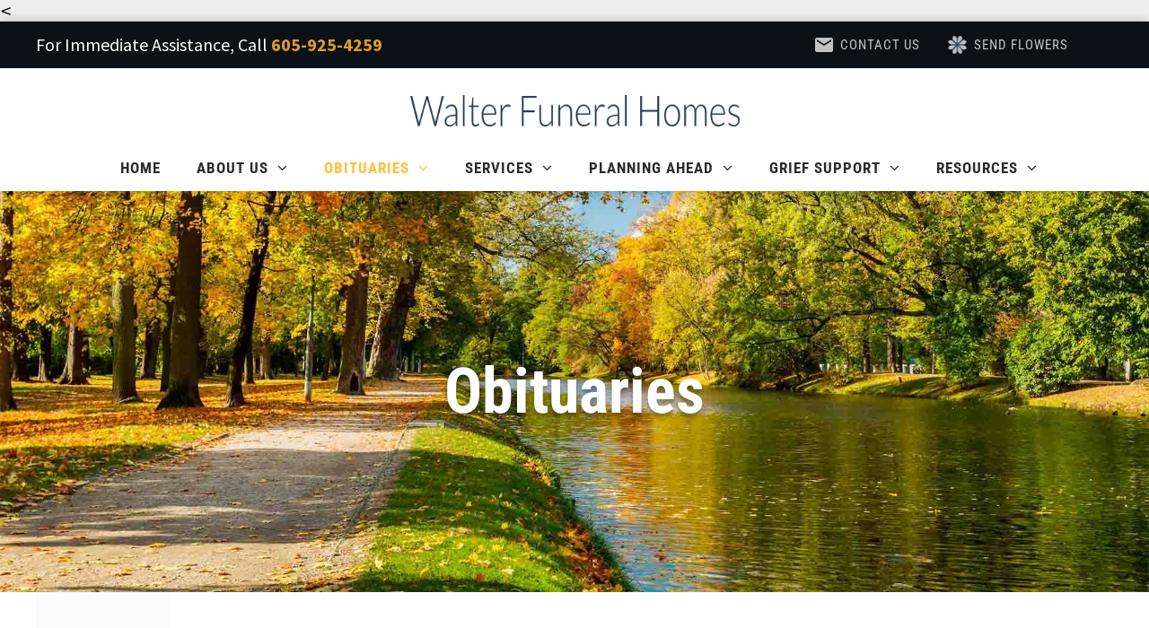

--- FILE ---
content_type: text/html; charset=UTF-8
request_url: https://www.walterfuneralhomes.com/obituaries
body_size: 32442
content:
<!doctype html ><html xmlns="http://www.w3.org/1999/xhtml" lang="en"      class=""><head>    <meta charset="utf-8">    <script type="text/javascript">    window._currentDevice = 'desktop';    window.Parameters = window.Parameters || {        HomeUrl: 'https://www.walterfuneralhomes.com/',        AccountUUID: '5595d45abe5148d4997ac8d3a0dcb2df',        SystemID: 'US_DIRECT_PRODUCTION',        SiteAlias: '5fb32f90',        SiteType: atob('RFVEQU9ORQ=='),        PublicationDate: 'Wed Jul 10 15:58:27 UTC 2024',        ExternalUid: null,        IsSiteMultilingual: false,        InitialPostAlias: '',        InitialPostPageUuid: '',        InitialDynamicItem: '',        DynamicPageInfo: {            isDynamicPage: false,            base64JsonRowData: 'null',        },        InitialPageAlias: 'obituaries',        InitialPageUuid: 'afb1c901fc56433e98b7854f231391ac',        InitialPageId: '1153518886',        InitialEncodedPageAlias: 'b2JpdHVhcmllcw==',        InitialHeaderUuid: 'a823c1364f3a44aa82ea5e7f3caadb9c',        CurrentPageUrl: '',        IsCurrentHomePage: false,        AllowAjax: false,        AfterAjaxCommand: null,        HomeLinkText: 'Back To Home',        UseGalleryModule: false,        CurrentThemeName: 'Layout Theme',        ThemeVersion: '45710',        DefaultPageAlias: '',        RemoveDID: true,        WidgetStyleID: null,        IsHeaderFixed: false,        IsHeaderSkinny: false,        IsBfs: true,        StorePageAlias: 'null',        StorePagesUrls: 'e30=',        IsNewStore: 'false',        StorePath: '',        StoreId: 'null',        StoreVersion: 0,        StoreBaseUrl: '',        StoreCleanUrl: true,        StoreDisableScrolling: true,        IsStoreSuspended: false,        HasCustomDomain: true,        SimpleSite: false,        showCookieNotification: false,        cookiesNotificationMarkup: 'null',        translatedPageUrl: '',        isFastMigrationSite: false,        sidebarPosition: 'NA',        currentLanguage: 'en',        currentLocale: 'en',        NavItems: '[base64]',        errors: {            general: 'There was an error connecting to the page.<br/> Make sure you are not offline.',            password: 'Incorrect name/password combination',            tryAgain: 'Try again'        },        NavigationAreaParams: {            ShowBackToHomeOnInnerPages: true,            NavbarSize: -1,            NavbarLiveHomePage: 'https://www.walterfuneralhomes.com/',            BlockContainerSelector: '.dmBody',            NavbarSelector: '#dmNav:has(a)',            SubNavbarSelector: '#subnav_main'        },        hasCustomCode: true,        planID: '7',        customTemplateId: 'null',        siteTemplateId: 'null',        productId: 'DM_DIRECT',        disableTracking: false,        pageType: 'FROM_SCRATCH',        isRuntimeServer: true,        isInEditor: false,        hasNativeStore: false,        defaultLang: 'en',        hamburgerMigration: null,        isFlexSite: false    };    window.Parameters.LayoutID = {};    window.Parameters.LayoutID[window._currentDevice] = 6;    window.Parameters.LayoutVariationID = {};    window.Parameters.LayoutVariationID[window._currentDevice] = 5;</script><!-- Injecting site-wide to the head --><!-- End Injecting site-wide to the head --><!-- Inject secured cdn script --><!-- ========= Meta Tags ========= --><!-- PWA settings --><script>    function toHash(str) {        var hash = 5381, i = str.length;        while (i) {            hash = hash * 33 ^ str.charCodeAt(--i)        }        return hash >>> 0    }</script><script>    (function (global) {    //const cacheKey = global.cacheKey;    const isOffline = 'onLine' in navigator && navigator.onLine === false;    const hasServiceWorkerSupport = 'serviceWorker' in navigator;    if (isOffline) {        console.log('offline mode');    }    if (!hasServiceWorkerSupport) {        console.log('service worker is not supported');    }    if (hasServiceWorkerSupport && !isOffline) {        window.addEventListener('load', function () {            const serviceWorkerPath = '/runtime-service-worker.js?v=3';            navigator.serviceWorker                .register(serviceWorkerPath, { scope: './' })                .then(                    function (registration) {                        // Registration was successful                        console.log(                            'ServiceWorker registration successful with scope: ',                            registration.scope                        );                    },                    function (err) {                        // registration failed :(                        console.log('ServiceWorker registration failed: ', err);                    }                )                .catch(function (err) {                    console.log(err);                });        });        // helper function to refresh the page        var refreshPage = (function () {            var refreshing;            return function () {                if (refreshing) return;                // prevent multiple refreshes                var refreshkey = 'refreshed' + location.href;                var prevRefresh = localStorage.getItem(refreshkey);                if (prevRefresh) {                    localStorage.removeItem(refreshkey);                    if (Date.now() - prevRefresh < 30000) {                        return; // dont go into a refresh loop                    }                }                refreshing = true;                localStorage.setItem(refreshkey, Date.now());                console.log('refereshing page');                window.location.reload();            };        })();        function messageServiceWorker(data) {            return new Promise(function (resolve, reject) {                if (navigator.serviceWorker.controller) {                    var worker = navigator.serviceWorker.controller;                    var messageChannel = new MessageChannel();                    messageChannel.port1.onmessage = replyHandler;                    worker.postMessage(data, [messageChannel.port2]);                    function replyHandler(event) {                        resolve(event.data);                    }                } else {                    resolve();                }            });        }    }})(window);</script><!-- Add manifest --><link rel="manifest" href="/manifest.json"><!-- Tell the browser it's a PWA --><meta name="mobile-web-app-capable" content="yes"><!-- Tell iOS it's a PWA --><meta name="apple-mobile-web-app-capable" content="yes"><!-- End PWA settings --><link rel="canonical" href="https://www.walterfuneralhomes.com/obituaries"><meta id="view" name="viewport" content="initial-scale=1, minimum-scale=1, maximum-scale=5, viewport-fit=cover"><meta name="apple-mobile-web-app-capable" content="yes"><!--Add favorites icons--><link rel="apple-touch-icon"      href="https://irp.cdn-website.com/a0535578/dms3rep/multi/Home-screen-icon.png"/><link rel="icon" type="image/x-icon" href="https://irp.cdn-website.com/a0535578/site_favicon_16_1630674980574.ico"/><!-- End favorite icons --><link rel="preconnect" href="https://lirp.cdn-website.com/"/><!-- render the required CSS and JS in the head section --><script id='d-js-dmapi'>    window.SystemID = 'US_DIRECT_PRODUCTION';    if (!window.dmAPI) {        window.dmAPI = {            registerExternalRuntimeComponent: function () {            },            getCurrentDeviceType: function () {                return window._currentDevice;            },            runOnReady: (ns, fn) => {                const safeFn = dmAPI.toSafeFn(fn);                ns = ns || 'global_' + Math.random().toString(36).slice(2, 11);                const eventName = 'afterAjax.' + ns;                if (document.readyState === 'complete') {                    $.DM.events.off(eventName).on(eventName, safeFn);                    setTimeout(function () {                        safeFn({                            isAjax: false,                        });                    }, 0);                } else {                    window?.waitForDeferred?.('dmAjax', () => {                        $.DM.events.off(eventName).on(eventName, safeFn);                        safeFn({                            isAjax: false,                        });                    });                }            },            toSafeFn: (fn) => {                if (fn?.safe) {                    return fn;                }                const safeFn = function (...args) {                    try {                        return fn?.apply(null, args);                    } catch (e) {                        console.log('function failed ' + e.message);                    }                };                safeFn.safe = true;                return safeFn;            }        };    }    if (!window.requestIdleCallback) {        window.requestIdleCallback = function (fn) {            setTimeout(fn, 0);        }    }</script><!-- loadCSS function header.jsp--><script id="d-js-load-css">/** * There are a few <link> tags with CSS resource in them that are preloaded in the page * in each of those there is a "onload" handler which invokes the loadCSS callback * defined here. * We are monitoring 3 main CSS files - the runtime, the global and the page. * When each load we check to see if we can append them all in a batch. If threre * is no page css (which may happen on inner pages) then we do not wait for it */(function () {  let cssLinks = {};  function loadCssLink(link) {    link.onload = null;    link.rel = "stylesheet";    link.type = "text/css";  }      function checkCss() {      const pageCssLink = document.querySelector("[id*='CssLink']");      const widgetCssLink = document.querySelector("[id*='widgetCSS']");        if (cssLinks && cssLinks.runtime && cssLinks.global && (!pageCssLink || cssLinks.page) && (!widgetCssLink || cssLinks.widget)) {            const storedRuntimeCssLink = cssLinks.runtime;            const storedPageCssLink = cssLinks.page;            const storedGlobalCssLink = cssLinks.global;            const storedWidgetCssLink = cssLinks.widget;            storedGlobalCssLink.disabled = true;            loadCssLink(storedGlobalCssLink);            if (storedPageCssLink) {                storedPageCssLink.disabled = true;                loadCssLink(storedPageCssLink);            }            if(storedWidgetCssLink) {                storedWidgetCssLink.disabled = true;                loadCssLink(storedWidgetCssLink);            }            storedRuntimeCssLink.disabled = true;            loadCssLink(storedRuntimeCssLink);            requestAnimationFrame(() => {                setTimeout(() => {                    storedRuntimeCssLink.disabled = false;                    storedGlobalCssLink.disabled = false;                    if (storedPageCssLink) {                      storedPageCssLink.disabled = false;                    }                    if (storedWidgetCssLink) {                      storedWidgetCssLink.disabled = false;                    }                    // (SUP-4179) Clear the accumulated cssLinks only when we're                    // sure that the document has finished loading and the document                     // has been parsed.                    if(document.readyState === 'interactive') {                      cssLinks = null;                    }                }, 0);            });        }    }    function loadCSS(link) {    try {      var urlParams = new URLSearchParams(window.location.search);      var noCSS = !!urlParams.get("nocss");      var cssTimeout = urlParams.get("cssTimeout") || 0;      if (noCSS) {        return;      }      if (link.href && link.href.includes("d-css-runtime")) {        cssLinks.runtime = link;        checkCss();      } else if (link.id === "siteGlobalCss") {        cssLinks.global = link;        checkCss();      }             else if (link.id && link.id.includes("CssLink")) {        cssLinks.page = link;        checkCss();      } else if (link.id && link.id.includes("widgetCSS")) {        cssLinks.widget = link;        checkCss();      }            else {        requestIdleCallback(function () {          window.setTimeout(function () {            loadCssLink(link);          }, parseInt(cssTimeout, 10));        });      }    } catch (e) {      throw e    }  }  window.loadCSS = window.loadCSS || loadCSS;})();</script><script data-role="deferred-init" type="text/javascript">    /* usage: window.getDeferred(<deferred name>).resolve() or window.getDeferred(<deferred name>).promise.then(...)*/    function Def() {        this.promise = new Promise((function (a, b) {            this.resolve = a, this.reject = b        }).bind(this))    }    const defs = {};    window.getDeferred = function (a) {        return null == defs[a] && (defs[a] = new Def), defs[a]    }    window.waitForDeferred = function (b, a, c) {        let d = window?.getDeferred?.(b);        d            ? d.promise.then(a)            : c && ["complete", "interactive"].includes(document.readyState)                ? setTimeout(a, 1)                : c                    ? document.addEventListener("DOMContentLoaded", a)                    : console.error(`Deferred  does not exist`);    };</script><style id="forceCssIncludes">    /* This file is auto-generated from a `scss` file with the same name */.videobgwrapper{overflow:hidden;position:absolute;z-index:0;width:100%;height:100%;top:0;left:0;pointer-events:none;border-radius:inherit}.videobgframe{position:absolute;width:101%;height:100%;top:50%;left:50%;transform:translateY(-50%) translateX(-50%);object-fit:fill}#dm video.videobgframe{margin:0}@media (max-width:767px){.dmRoot .dmPhotoGallery.newPhotoGallery:not(.photo-gallery-done){min-height:80vh}}@media (min-width:1025px){.dmRoot .dmPhotoGallery.newPhotoGallery:not(.photo-gallery-done){min-height:45vh}}@media (min-width:768px) and (max-width:1024px){.responsiveTablet .dmPhotoGallery.newPhotoGallery:not(.photo-gallery-done){min-height:45vh}}#dm [data-show-on-page-only]{display:none!important}#dmRoot div.stickyHeaderFix div.site_content{margin-top:0!important}#dmRoot div.stickyHeaderFix div.hamburger-header-container{position:relative}    </style><style id="cssVariables" type="text/css">    </style><!-- Google Fonts Include --><!-- loadCSS function fonts.jsp--><link type="text/css" rel="stylesheet" href="https://irp.cdn-website.com/fonts/css2?family=Roboto:ital,wght@0,100;0,300;0,400;0,500;0,700;0,900;1,100;1,300;1,400;1,500;1,700;1,900&family=Montserrat:ital,wght@0,100..900;1,100..900&family=Parisienne:ital,wght@0,400&family=Roboto+Condensed:ital,wght@0,300;0,400;0,700;1,300;1,400;1,700&family=Source+Sans+Pro:ital,wght@0,200;0,300;0,400;0,600;0,700;0,900;1,200;1,300;1,400;1,600;1,700;1,900&amp;subset=latin-ext&amp;display=swap"  /><!-- RT CSS Include d-css-runtime-desktop-one-package-structured-global--><link rel="stylesheet" type="text/css" href="https://static.cdn-website.com/mnlt/production/6110/_dm/s/rt/dist/css/d-css-runtime-desktop-one-package-structured-global.min.css" /><!-- End of RT CSS Include --><link type="text/css" rel="stylesheet" href="https://irp.cdn-website.com/WIDGET_CSS/036bd5a1a32edbc1aadbfe1b5795febd.css" id="widgetCSS" /><!-- Support `img` size attributes --><style>img[width][height] {  height: auto;}</style><!-- Support showing sticky element on page only --><style>  body[data-page-alias="obituaries"] #dm [data-show-on-page-only="obituaries"] {    display: block !important;  }</style><!-- This is populated in Ajax navigation --><style id="pageAdditionalWidgetsCss" type="text/css"></style><!-- Site CSS --><link type="text/css" rel="stylesheet" href="https://irp.cdn-website.com/5fb32f90/files/5fb32f90_1.min.css?v=33" id="siteGlobalCss" /><style id="customWidgetStyle" type="text/css">    </style><style id="innerPagesStyle" type="text/css">    </style><style        id="additionalGlobalCss" type="text/css"></style><style id="pagestyle" type="text/css">    *#dm *.dmBody div.u_1223640046{	background-repeat:no-repeat !important;	background-image:url(https://lirp.cdn-website.com/5fb32f90/dms3rep/multi/opt/60b92cd8045670340c2aea40_Obit+Banner+BG+Image-2880w.jpg) !important;	background-size:cover !important;}*#dm *.dmBody div.dmform-error{	color:rgba(255,255,255,1) !important;}*#dm *.dmBody div.dmform-error .rteBlock{	color:rgba(255,255,255,1) !important;}*#dm *.dmBody *.dmform-error{	text-align:CENTER !important;}*#dm *.dmBody *.dmform-error .rteBlock{	text-align:CENTER !important;}*#dm *.dmBody *.u_1961535326 .tukios_email-subscribe-button{	background-color:rgba(255,192,57,1) !important;	color:rgba(19,28,37,1) !important;}*#dm *.dmBody *.u_1961535326 .tukios_email-subscribe-input{	border-bottom-color:rgba(12,17,23,1) !important;}*#dm *.dmBody *.u_1306012156 .tukios_email-subscribe-input{	border-bottom-color:rgba(255,255,255,1) !important;}*#dm *.dmBody *.u_1306012156 .tukios_email-subscribe-button{	background-color:rgba(255,192,57,1) !important;	color:rgba(19,28,37,1) !important;}*#dm *.dmBody nav.u_1055973132{	color:black !important;}*#dm *.dmBody div.u_1306012156 .tukios_email-subscribe-button{	color:rgba(255,255,255,1) !important;}*#dm *.dmBody div.u_1306012156 .tukios_email-subscribe-input{	color:rgba(255,255,255,1) !important;}*#dm *.dmBody div.u_1306012156 .tukios_email-subscribe-input::placeholder{	color:rgba(255,255,255,1) !important;}*#dm *.dmBody div.u_1306012156 .grief-steps-text{	color:rgba(255,255,255,1) !important;}</style><style id="pagestyleDevice" type="text/css">    *#dm *.dmBody div.u_1223640046{	padding-top:173px !important;	padding-left:40px !important;	padding-bottom:174px !important;	padding-right:40px !important;	width:auto !important;	background-position:50% 100% !important;}*#dm *.dmBody div.u_1306012156 .grief-steps-text{	font-size:15px !important;}</style><!-- Flex Sections CSS --> <style data-page-uuid="afb1c901fc56433e98b7854f231391ac" id="grid-styles-desktop-612c739c19ae3208437a23b8-afb1c901fc56433e98b7854f231391ac">@media all {    #\36 12c739c19ae3208437a23b7 {    background-size: cover;    background-repeat: no-repeat;    background-position: 50% 50%;    display: grid;    justify-content: start;    align-items: start;    position: relative;    grid-template-columns: repeat(2, minmax(0px, 1fr));    grid-template-rows: minmax(8px, max-content) minmax(8px, max-content);    column-gap: 0px;    row-gap: 60px;    padding-left: calc((100% - 1200px) / 2);    padding-right: calc((100% - 1200px) / 2);    padding-bottom: 40px;}    #group_fbv {    background-size: cover;    background-repeat: no-repeat;    background-position: 50% 50%;    display: flex;    flex-direction: row;    justify-content: space-between;    align-items: flex-start;    position: relative;    max-width: 1200px;    width: 95.00%;    min-height: 99.80%;    height: auto;    justify-self: center;    align-self: start;    border-radius: 0px;    margin: 0px 0% 0px 0%;    grid-area: 2 / 1 / span 1 / span 2;}    #group_6pb::before, #group_6pb > .bgExtraLayerOverlay {    display: block;    position: absolute;    width: 100%;    height: 100%;    top: 0;    left: 0;    opacity: 0.7;}#group_6pb {    background-size: cover;    background-repeat: no-repeat;    background-position: 0% 100%;    display: flex;    flex-direction: column;    justify-content: space-around;    align-items: center;    position: relative;    max-width: none;    width: 25%;    min-height: 282px;    height: auto;    background-image: none;    top: 0px;    left: 0px;    padding: 0px 0px 0px 0px;    margin: 0px 0px 0px 0%;}    #\36 1319e896b336b01c3135471 {    position: relative;    width: 100%;    height: auto;    min-width: 10px;    min-height: 10px;    max-width: 100%;    margin: 0px 0px 0px 0%;}    #\36 1319e896b336b01c3135472 {    position: relative;    width: 100%;    height: auto;    min-width: 10px;    min-height: 10px;    max-width: 100%;    margin: 0px 0px 0px 0%;}    #\36 1319e896b336b01c3135470::before, #\36 1319e896b336b01c3135470 > .bgExtraLayerOverlay {    content: '';    display: block;    position: absolute;    width: 100%;    height: 100%;    top: 0;    left: 0;    background-color: rgba(255, 255, 255, 1);    opacity: 0.7;}#\36 1319e896b336b01c3135470 {    background-size: cover;    background-repeat: no-repeat;    background-position: 0% 100%;    display: flex;    flex-direction: column;    justify-content: space-around;    align-items: center;    position: relative;    max-width: 100%;    width: 100%;    min-height: auto;    height: auto;    background-image: url("https://lirp.cdn-website.com/5fb32f90/dms3rep/multi/opt/60c8b45248b192df0416baee_Depositphotos_378898736_xl-2015-2880w.jpg");    justify-self: auto;    align-self: auto;    border-radius: 0px;    box-shadow: none;    order: 0;    padding: 60px 30px 60px 30px;    margin: 0px 0px 30px 0%;    grid-area: auto / auto / auto / auto;}    #\36 1319e896b336b01c3135473 {    position: relative;    width: 300px;    height: auto;    min-width: 10px;    min-height: 10px;    max-width: 100%;    justify-self: auto;    align-self: auto;    margin: 0px 0px 0px 0%;    grid-area: auto / auto / auto / auto;}    #\36 1319efc6b336b01c3136746::before, #\36 1319efc6b336b01c3136746 > .bgExtraLayerOverlay {    content: '';    display: block;    position: absolute;    width: 100%;    height: 100%;    top: 0;    left: 0;    background-color: rgba(54, 54, 54, 1);    opacity: 0.7;}#\36 1319efc6b336b01c3136746 {    background-size: cover;    background-repeat: no-repeat;    background-position: 50% 50%;    display: flex;    flex-direction: column;    justify-content: space-around;    align-items: center;    position: relative;    max-width: 100%;    width: 99.99%;    min-height: auto;    height: auto;    background-image: url("https://lirp.cdn-website.com/5fb32f90/dms3rep/multi/opt/GS+Box+BG+Image-2880w.jpg");    justify-self: auto;    align-self: auto;    border-radius: 0px;    box-shadow: none;    order: 1;    padding: 40px 30px 40px 30px;    margin: 0px 0% 0px 0%;    grid-area: auto / auto / auto / auto;}    #widget_hrd {    position: relative;    width: 100%;    height: auto;    min-width: 10px;    min-height: 10px;    max-width: 100%;    margin: 0px 0px 20px 0%;}    #widget_tg4 {    position: relative;    width: 300px;    height: auto;    min-width: 10px;    min-height: 10px;    max-width: 100%;    margin: 0px 0px 0px 0%;}    #group_l2p {    background-size: cover;    background-repeat: no-repeat;    background-position: 50% 50%;    display: flex;    flex-direction: column;    justify-content: space-around;    align-items: center;    position: relative;    max-width: 100%;    width: 70%;    min-height: 50px;    max-height: 100%;    margin: 0px 0px 0px 0%;}    #\36 12c739c19ae3208437a23b6 {    padding-top: 0px;    padding-bottom: 60px;}    #widget_atg {    position: relative;    width: 100%;    height: auto;    min-width: 10px;    min-height: 10px;    max-width: 100%;    justify-self: auto;    align-self: auto;    margin: 0px 0px 0px 0%;    grid-area: auto / auto / auto / auto;}}</style>  <style data-page-uuid="afb1c901fc56433e98b7854f231391ac" id="grid-styles-adjustments_for_tablet-612c739c19ae3208437a23b8-afb1c901fc56433e98b7854f231391ac">@media (min-width: 767px) and (max-width: 1024px) {}</style>  <style data-page-uuid="afb1c901fc56433e98b7854f231391ac" id="grid-styles-tablet-612c739c19ae3208437a23b8-afb1c901fc56433e98b7854f231391ac">@media (min-width: 767px) and (max-width: 1024px) {    #group_6pb {    width: 30%;    height: auto;    min-height: 304px;}    #\36 1319e896b336b01c3135470 {    width: 100%;    height: auto;    min-height: 304px;}    #\36 1319efc6b336b01c3136746 {    width: 100%;    height: auto;    min-height: 304px;}    #group_l2p {    width: 65%;}}</style>  <style data-page-uuid="afb1c901fc56433e98b7854f231391ac" id="grid-styles-desktop_wide-612c739c19ae3208437a23b8-afb1c901fc56433e98b7854f231391ac">@media (min-width: 1400px) {    #\36 1319e896b336b01c3135470 {    margin-bottom: 40px;}}</style>  <style data-page-uuid="afb1c901fc56433e98b7854f231391ac" id="grid-styles-inherited_from_desktop-612c739c19ae3208437a23b8-afb1c901fc56433e98b7854f231391ac">@media (max-width: 766px) {    #group_fbv {    grid-area: 2 / 1 / span 1 / span 1;}    #\36 12c739c19ae3208437a23b7 {    grid-template-rows: minmax(4px, max-content) minmax(4px, max-content);}}</style>  <style data-page-uuid="afb1c901fc56433e98b7854f231391ac" id="grid-styles-mobile_portrait-612c739c19ae3208437a23b8-afb1c901fc56433e98b7854f231391ac">@media (max-width: 767px) {    #\36 12c739c19ae3208437a23b7 {    background-size: cover;    background-repeat: no-repeat;    background-position: 50% 50%;    display: grid;    justify-content: start;    align-items: start;    position: relative;    grid-template-columns: minmax(0px, 1fr);    grid-template-rows: minmax(8px, max-content) minmax(8px, max-content);    padding: 0px 15px 40px 15px;}    #group_fbv {    flex-direction: column;    width: 100%;}    #group_6pb {    flex-direction: column;    width: 100%;}    #\36 1319e896b336b01c3135470 {    flex-direction: column;    width: 100%;}    #\36 1319efc6b336b01c3136746 {    flex-direction: column;    width: 100%;}    #\36 12c739c19ae3208437a23b6 {    padding-top: 60px;}    #group_l2p {    width: 100%;}}</style>  <style data-page-uuid="afb1c901fc56433e98b7854f231391ac" id="grid-styles-mobile_landscape-612c739c19ae3208437a23b8-afb1c901fc56433e98b7854f231391ac">@media (min-width: 468px) and (max-width: 767px) {}</style> <style id="globalFontSizeStyle" type="text/css">    .font-size-15, .size-15, .size-15 > font { font-size: 15px !important; }</style><style id="pageFontSizeStyle" type="text/css"></style><style id="hideAnimFix">  .dmDesktopBody:not(.editGrid) [data-anim-desktop]:not([data-anim-desktop='none']), .dmDesktopBody:not(.editGrid) [data-anim-extended] {    visibility: hidden;  }  .dmDesktopBody:not(.editGrid) .dmNewParagraph[data-anim-desktop]:not([data-anim-desktop='none']), .dmDesktopBody:not(.editGrid) .dmNewParagraph[data-anim-extended] {    visibility: hidden !important;  }  #dmRoot:not(.editGrid) .flex-element [data-anim-extended] {    visibility: hidden;  }</style><style id="fontFallbacks">    @font-face {  font-family: "Roboto Fallback";  src: local('Arial');  ascent-override: 92.6709%;  descent-override: 24.3871%;  size-adjust: 100.1106%;  line-gap-override: 0%; }@font-face {  font-family: "Montserrat Fallback";  src: local('Arial');  ascent-override: 84.9466%;  descent-override: 22.0264%;  size-adjust: 113.954%;  line-gap-override: 0%; }@font-face {  font-family: "Parisienne Fallback";  src: local('Arial');  ascent-override: 115.2697%;  descent-override: 56.2516%;  size-adjust: 79.4248%;  line-gap-override: 0%; }@font-face {  font-family: "Roboto Condensed Fallback";  src: local('Arial');  ascent-override: 104.1828%;  descent-override: 27.4165%;  size-adjust: 89.0487%;  line-gap-override: 0%; }</style><!-- End render the required css and JS in the head section --><meta property="og:type" content="website"><meta property="og:url" content="https://www.walterfuneralhomes.com/obituaries">  <title>    Obituary Listing  </title>  &lt;      <!-- Google Tag Manager -->  <script>(function(w,d,s,l,i){w[l]=w[l]||[];w[l].push({'gtm.start':new Date().getTime(),event:'gtm.js'});var f=d.getElementsByTagName(s)[0],j=d.createElement(s),dl=l!='dataLayer'?'&l='+l:'';j.async=true;j.src='https://www.googletagmanager.com/gtm.js?id='+i+dl;f.parentNode.insertBefore(j,f);})(window,document,'script','dataLayer','GTM-PKTRPTC');      </script>  <!-- End Google Tag Manager -->  <script>  if (typeof gtmTukios === 'undefined') {  function gtmTukios(event, data) {  var gtmData = Object.assign(data, {'send_to': 'GTM-PKTRPTC', 'event': event});  window.dataLayer.push(gtmData)  }  }  if (typeof gTukOutbound === 'undefined') {  function gTukOutbound(text, url) {  gtmTukios('click_url', {  'link' : {  'text': text,  },  'outbound': {  'url': url,  },  });  }  }  if (typeof gTukCta === 'undefined') {  function gTukCta(name, type = 'button') {  gtmTukios('click_cta', {  'cta' : {  'name': name,  'type': type,  },  });  }  }  if (typeof gTukSocial === 'undefined') {  function gTukSocial(network) {  gtmTukios('social_share', {  'social' : {  'network': network,  },  });  }  }  gtmTukios('pageMetaData', {'page':{"tukios_fhid":"755"}});            </script>  <meta name="twitter:card" content="summary"/>  <meta name="twitter:title" content="Obituary Listing"/>  <meta name="twitter:image" content="https://lirp.cdn-website.com/a0535578/dms3rep/multi/opt/Social-Networks-Image-1920w.png"/>  <meta property="og:title" content="Obituary Listing"/>  <meta property="og:image" content="https://lirp.cdn-website.com/a0535578/dms3rep/multi/opt/Social-Networks-Image-1920w.png"/><!-- SYS- VVNfRElSRUNUX1BST0RVQ1RJT04= --></head><body id="dmRoot" data-page-alias="obituaries"  class="dmRoot dmDesktopBody fix-mobile-scrolling addCanvasBorder dmResellerSite dmLargeBody responsiveTablet "      style="padding:0;margin:0;"          ><!-- ========= Site Content ========= --><div id="dm" class='dmwr'>        <div class="dm_wrapper standard-var5 widgetStyle-3 standard">         <div dmwrapped="true" id="1785920551"> <div dmtemplateid="Hamburger" data-responsive-name="ResponsiveDesktopTopTabletHamburger" class="runtime-module-container dm-bfs dm-layout-sec hasAnimations rows-1200 inMiniHeaderMode hasStickyHeader hamburger-reverse layout-drawer_fixed-header hasStickyHeader dmPageBody d-page-1125715846 inputs-css-clean dmFreeHeader" id="dm-outer-wrapper" data-page-class="1125715846" data-soch="true" data-background-parallax-selector=".dmHomeSection1, .dmSectionParallex"> <div id="dmStyle_outerContainer" class="dmOuter"> <div id="dmStyle_innerContainer" class="dmInner"> <div class="dmLayoutWrapper standard-var dmStandardDesktop"> <div id="site_content"> <div class="p_hfcontainer showOnMedium"> <div id="hamburger-drawer" class="hamburger-drawer layout-drawer" layout="7b46758f3df94f769912f4ce3b224f0c===header" data-origin="top" data-auto-height="true"> <div class="u_1301072692 dmRespRow" style="text-align: center;" id="1301072692"> <div class="dmRespColsWrapper" id="1577657455"> <div class="u_1243052962 dmRespCol small-12 medium-12 large-12 empty-column" id="1243052962"></div> </div> </div>  <div class="dmRespRow u_1127072440 fullBleedChanged fullBleedMode" style="text-align: center;" id="1127072440"> <div class="dmRespColsWrapper" id="1827770856"> <div class="u_1432318036 dmRespCol small-12 medium-12 large-12" id="1432318036"> <nav class="u_1055973132 effect-text-color main-navigation unifiednav dmLinksMenu" role="navigation" layout-main="vertical_nav_layout_1" layout-sub="" data-show-vertical-sub-items="HIDE" id="1055973132" dmle_extension="onelinksmenu" data-element-type="onelinksmenu" data-logo-src="" alt="" data-nav-structure="VERTICAL" wr="true" icon="true" surround="true" adwords="" navigation-id="unifiedNav"> <ul role="menubar" class="unifiednav__container  " data-auto="navigation-pages"> <li role="menuitem" class=" unifiednav__item-wrap " data-auto="more-pages" data-depth="0"> <a href="/" class="unifiednav__item  dmUDNavigationItem_00  " target="" data-target-page-alias=""> <span class="nav-item-text " data-link-text="         HOME        " data-auto="page-text-style">HOME<span class="icon icon-angle-down"></span> </span> </a> </li>  <li role="menuitem" aria-haspopup="true" data-sub-nav-menu="true" class=" unifiednav__item-wrap " data-auto="more-pages" data-depth="0"> <a href="#" class="unifiednav__item  dmUDNavigationItem_010101723242  unifiednav__item_has-sub-nav" target="" data-target-page-alias=""> <span class="nav-item-text " data-link-text="         ABOUT US        " data-auto="page-text-style">ABOUT US<span class="icon icon-angle-down"></span> </span> </a>  <ul role="menu" aria-expanded="false" class="unifiednav__container unifiednav__container_sub-nav" data-depth="0" data-auto="sub-pages"> <li role="menuitem" class=" unifiednav__item-wrap " data-auto="more-pages" data-depth="1"> <a href="/about-us/about-us" class="unifiednav__item  dmUDNavigationItem_010101436714  " target="" data-target-page-alias=""> <span class="nav-item-text " data-link-text="           ABOUT US          " data-auto="page-text-style">ABOUT US<span class="icon icon-angle-right"></span> </span> </a> </li>  <li role="menuitem" class=" unifiednav__item-wrap " data-auto="more-pages" data-depth="1"> <a href="/about-us/our-locations" class="unifiednav__item  dmUDNavigationItem_010101454060  " target="" data-target-page-alias=""> <span class="nav-item-text " data-link-text="           OUR LOCATIONS          " data-auto="page-text-style">OUR LOCATIONS<span class="icon icon-angle-right"></span> </span> </a> </li>  <li role="menuitem" class=" unifiednav__item-wrap " data-auto="more-pages" data-depth="1"> <a href="/about-us/why-choose-us" class="unifiednav__item  dmUDNavigationItem_010101220222  " target="" data-target-page-alias=""> <span class="nav-item-text " data-link-text="           WHY CHOOSE US          " data-auto="page-text-style">WHY CHOOSE US<span class="icon icon-angle-right"></span> </span> </a> </li>  <li role="menuitem" class=" unifiednav__item-wrap " data-auto="more-pages" data-depth="1"> <a href="/about-us/contact-us" class="unifiednav__item  dmUDNavigationItem_010101754107  " target="" data-target-page-alias=""> <span class="nav-item-text " data-link-text="           CONTACT US          " data-auto="page-text-style">CONTACT US<span class="icon icon-angle-right"></span> </span> </a> </li> </ul> </li>  <li role="menuitem" aria-haspopup="true" data-sub-nav-menu="true" class=" unifiednav__item-wrap " data-auto="more-pages" data-depth="0"> <a href="#" class="unifiednav__item  dmUDNavigationItem_010101539494  unifiednav__item_has-sub-nav" target="" data-target-page-alias=""> <span class="nav-item-text " data-link-text="         OBITUARIES        " data-auto="page-text-style">OBITUARIES<span class="icon icon-angle-down"></span> </span> </a>  <ul role="menu" aria-expanded="false" class="unifiednav__container unifiednav__container_sub-nav" data-depth="0" data-auto="sub-pages"> <li role="menuitem" class=" unifiednav__item-wrap " data-auto="more-pages" data-depth="1"> <a href="/obituaries" class="unifiednav__item  dmNavItemSelected  dmUDNavigationItem_010101684843  " target="" data-target-page-alias="" aria-current="page" data-auto="selected-page"> <span class="nav-item-text " data-link-text="           OBITUARY LISTING          " data-auto="page-text-style">OBITUARY LISTING<span class="icon icon-angle-right"></span> </span> </a> </li>  <li role="menuitem" class=" unifiednav__item-wrap " data-auto="more-pages" data-depth="1"> <a href="/send-flowers" class="unifiednav__item  dmUDNavigationItem_010101735575  " target="" data-target-page-alias=""> <span class="nav-item-text " data-link-text="           SEND FLOWERS          " data-auto="page-text-style">SEND FLOWERS<span class="icon icon-angle-right"></span> </span> </a> </li>  <li role="menuitem" class=" unifiednav__item-wrap " data-auto="more-pages" data-depth="1"> <a href="/email-subscribe" class="unifiednav__item  dmUDNavigationItem_010101320191  " target="" data-target-page-alias=""> <span class="nav-item-text " data-link-text="           OBITUARY NOTIFICATIONS          " data-auto="page-text-style">OBITUARY NOTIFICATIONS<span class="icon icon-angle-right"></span> </span> </a> </li> </ul> </li>  <li role="menuitem" aria-haspopup="true" data-sub-nav-menu="true" class=" unifiednav__item-wrap " data-auto="more-pages" data-depth="0"> <a href="#" class="unifiednav__item  dmUDNavigationItem_010101282556  unifiednav__item_has-sub-nav" target="" data-target-page-alias=""> <span class="nav-item-text " data-link-text="         SERVICES        " data-auto="page-text-style">SERVICES<span class="icon icon-angle-down"></span> </span> </a>  <ul role="menu" aria-expanded="false" class="unifiednav__container unifiednav__container_sub-nav" data-depth="0" data-auto="sub-pages"> <li role="menuitem" class=" unifiednav__item-wrap " data-auto="more-pages" data-depth="1"> <a href="/services/immediate-need" class="unifiednav__item  dmUDNavigationItem_010101499237  " target="" data-target-page-alias=""> <span class="nav-item-text " data-link-text="           IMMEDIATE NEED          " data-auto="page-text-style">IMMEDIATE NEED<span class="icon icon-angle-right"></span> </span> </a> </li>  <li role="menuitem" class=" unifiednav__item-wrap " data-auto="more-pages" data-depth="1"> <a href="/services/services-overview" class="unifiednav__item  dmUDNavigationItem_010101431017  " target="" data-target-page-alias=""> <span class="nav-item-text " data-link-text="           SERVICES OVERVIEW          " data-auto="page-text-style">SERVICES OVERVIEW<span class="icon icon-angle-right"></span> </span> </a> </li>  <li role="menuitem" class=" unifiednav__item-wrap " data-auto="more-pages" data-depth="1"> <a href="/services/traditional-services" class="unifiednav__item  dmUDNavigationItem_010101416646  " target="" data-target-page-alias=""> <span class="nav-item-text " data-link-text="           TRADITIONAL SERVICES          " data-auto="page-text-style">TRADITIONAL SERVICES<span class="icon icon-angle-right"></span> </span> </a> </li>  <li role="menuitem" class=" unifiednav__item-wrap " data-auto="more-pages" data-depth="1"> <a href="/services/cremation-services" class="unifiednav__item  dmUDNavigationItem_010101989376  " target="" data-target-page-alias=""> <span class="nav-item-text " data-link-text="           CREMATION SERVICES          " data-auto="page-text-style">CREMATION SERVICES<span class="icon icon-angle-right"></span> </span> </a> </li>  <li role="menuitem" class=" unifiednav__item-wrap " data-auto="more-pages" data-depth="1"> <a href="/services/personalization" class="unifiednav__item  dmUDNavigationItem_010101842830  " target="" data-target-page-alias=""> <span class="nav-item-text " data-link-text="           PERSONALIZATION          " data-auto="page-text-style">PERSONALIZATION<span class="icon icon-angle-right"></span> </span> </a> </li>  <li role="menuitem" class=" unifiednav__item-wrap " data-auto="more-pages" data-depth="1"> <a href="/services/veterans-services" class="unifiednav__item  dmUDNavigationItem_010101286966  " target="" data-target-page-alias=""> <span class="nav-item-text " data-link-text="           VETERANS SERVICES          " data-auto="page-text-style">VETERANS SERVICES<span class="icon icon-angle-right"></span> </span> </a> </li> </ul> </li>  <li role="menuitem" aria-haspopup="true" data-sub-nav-menu="true" class=" unifiednav__item-wrap " data-auto="more-pages" data-depth="0"> <a href="#" class="unifiednav__item  dmUDNavigationItem_010101172964  unifiednav__item_has-sub-nav" target="" data-target-page-alias=""> <span class="nav-item-text " data-link-text="         PLANNING AHEAD        " data-auto="page-text-style">PLANNING AHEAD<span class="icon icon-angle-down"></span> </span> </a>  <ul role="menu" aria-expanded="false" class="unifiednav__container unifiednav__container_sub-nav" data-depth="0" data-auto="sub-pages"> <li role="menuitem" class=" unifiednav__item-wrap " data-auto="more-pages" data-depth="1"> <a href="/planning-ahead/planning-ahead" class="unifiednav__item  dmUDNavigationItem_010101320668  " target="" data-target-page-alias=""> <span class="nav-item-text " data-link-text="           PLANNING AHEAD          " data-auto="page-text-style">PLANNING AHEAD<span class="icon icon-angle-right"></span> </span> </a> </li>  <li role="menuitem" class=" unifiednav__item-wrap " data-auto="more-pages" data-depth="1"> <a href="/planning-ahead/online-preplanning-form" class="unifiednav__item  dmUDNavigationItem_010101829732  " target="" data-target-page-alias=""> <span class="nav-item-text " data-link-text="           ONLINE PREPLANNING FORM          " data-auto="page-text-style">ONLINE PREPLANNING FORM<span class="icon icon-angle-right"></span> </span> </a> </li>  <li role="menuitem" class=" unifiednav__item-wrap " data-auto="more-pages" data-depth="1"> <a href="/planning-ahead/pre-planning-checklist" class="unifiednav__item  dmUDNavigationItem_010101787325  " target="" data-target-page-alias=""> <span class="nav-item-text " data-link-text="           PRE-PLANNING CHECKLIST          " data-auto="page-text-style">PRE-PLANNING CHECKLIST<span class="icon icon-angle-right"></span> </span> </a> </li>  <li role="menuitem" class=" unifiednav__item-wrap " data-auto="more-pages" data-depth="1"> <a href="/planning-ahead/talk-of-a-lifetime" class="unifiednav__item  dmUDNavigationItem_010101731494  " target="" data-target-page-alias=""> <span class="nav-item-text " data-link-text="           TALK OF A LIFETIME          " data-auto="page-text-style">TALK OF A LIFETIME<span class="icon icon-angle-right"></span> </span> </a> </li> </ul> </li>  <li role="menuitem" aria-haspopup="true" data-sub-nav-menu="true" class=" unifiednav__item-wrap " data-auto="more-pages" data-depth="0"> <a href="#" class="unifiednav__item  dmUDNavigationItem_010101398540  unifiednav__item_has-sub-nav" target="" data-target-page-alias=""> <span class="nav-item-text " data-link-text="         GRIEF SUPPORT        " data-auto="page-text-style">GRIEF SUPPORT<span class="icon icon-angle-down"></span> </span> </a>  <ul role="menu" aria-expanded="false" class="unifiednav__container unifiednav__container_sub-nav" data-depth="0" data-auto="sub-pages"> <li role="menuitem" class=" unifiednav__item-wrap " data-auto="more-pages" data-depth="1"> <a href="/grief-support/the-grieving-process" class="unifiednav__item  dmUDNavigationItem_010101359277  " target="" data-target-page-alias=""> <span class="nav-item-text " data-link-text="           THE GRIEVING PROCESS          " data-auto="page-text-style">THE GRIEVING PROCESS<span class="icon icon-angle-right"></span> </span> </a> </li>  <li role="menuitem" class=" unifiednav__item-wrap " data-auto="more-pages" data-depth="1"> <a href="/grief-support/grief-resources" class="unifiednav__item  dmUDNavigationItem_010101689548  " target="" data-target-page-alias=""> <span class="nav-item-text " data-link-text="           GRIEF RESOURCES          " data-auto="page-text-style">GRIEF RESOURCES<span class="icon icon-angle-right"></span> </span> </a> </li>  <li role="menuitem" class=" unifiednav__item-wrap " data-auto="more-pages" data-depth="1"> <a href="/grief-support/children-grief" class="unifiednav__item  dmUDNavigationItem_010101154807  " target="" data-target-page-alias=""> <span class="nav-item-text " data-link-text="           CHILDREN & GRIEF          " data-auto="page-text-style">CHILDREN &amp; GRIEF<span class="icon icon-angle-right"></span> </span> </a> </li> </ul> </li>  <li role="menuitem" aria-haspopup="true" data-sub-nav-menu="true" class=" unifiednav__item-wrap " data-auto="more-pages" data-depth="0"> <a href="#" class="unifiednav__item  dmUDNavigationItem_010101343500  unifiednav__item_has-sub-nav" target="" data-target-page-alias=""> <span class="nav-item-text " data-link-text="         RESOURCES        " data-auto="page-text-style">RESOURCES<span class="icon icon-angle-down"></span> </span> </a>  <ul role="menu" aria-expanded="false" class="unifiednav__container unifiednav__container_sub-nav" data-depth="0" data-auto="sub-pages"> <li role="menuitem" class=" unifiednav__item-wrap " data-auto="more-pages" data-depth="1"> <a href="/resources/frequent-questions" class="unifiednav__item  dmUDNavigationItem_010101839563  " target="" data-target-page-alias=""> <span class="nav-item-text " data-link-text="           FREQUENT QUESTIONS          " data-auto="page-text-style">FREQUENT QUESTIONS<span class="icon icon-angle-right"></span> </span> </a> </li>  <li role="menuitem" class=" unifiednav__item-wrap " data-auto="more-pages" data-depth="1"> <a href="/resources/social-security-benefits" class="unifiednav__item  dmUDNavigationItem_01010175117  " target="" data-target-page-alias=""> <span class="nav-item-text " data-link-text="           SOCIAL SECURITY BENEFITS          " data-auto="page-text-style">SOCIAL SECURITY BENEFITS<span class="icon icon-angle-right"></span> </span> </a> </li>  <li role="menuitem" class=" unifiednav__item-wrap " data-auto="more-pages" data-depth="1"> <a href="/resources/funeral-etiquette" class="unifiednav__item  dmUDNavigationItem_010101975890  " target="" data-target-page-alias=""> <span class="nav-item-text " data-link-text="           FUNERAL ETIQUETTE          " data-auto="page-text-style">FUNERAL ETIQUETTE<span class="icon icon-angle-right"></span> </span> </a> </li>  <li role="menuitem" class=" unifiednav__item-wrap " data-auto="more-pages" data-depth="1"> <a href="/resources/when-death-occurs" class="unifiednav__item  dmUDNavigationItem_010101704732  " target="" data-target-page-alias=""> <span class="nav-item-text " data-link-text="           WHEN DEATH OCCURS          " data-auto="page-text-style">WHEN DEATH OCCURS<span class="icon icon-angle-right"></span> </span> </a> </li> </ul> </li> </ul> </nav> </div> </div> </div>  <div class="u_1255794869 dmRespRow middleDrawerRow" style="text-align: center;" id="1255794869"> <div class="dmRespColsWrapper" id="1339561670"> <div class="dmRespCol small-12 u_1626461279 medium-12 large-12 empty-column" id="1626461279"></div> </div> </div> </div>  <div class="layout-drawer-overlay" id="layout-drawer-overlay"></div> </div>  <div class="site_content"> <div id="hamburger-header-container" class="showOnMedium hamburger-header-container p_hfcontainer"> <div id="hamburger-header" class="hamburger-header p_hfcontainer" layout="44dc38f951e9489490b055748e10ba9f===header"> <div class="dmRespRow u_1714790019 header-cta" id="1714790019"> <div class="dmRespColsWrapper" id="1088758521"> <div class="dmRespCol small-12 large-6 medium-6" id="1071733845"> <div class="dmNewParagraph u_1156719479" data-element-type="paragraph" data-version="5" id="1156719479" style="transition: opacity 1s ease-in-out 0s;"><p><span class="" style="color:rgb(255, 255, 255);display:unset;" source="" sans="" pro";"=""><span style="color:rgb(255, 255, 255);display:unset;font-family:'Source Sans Pro';">For Immediate Assistance, Call</span> </span><a href="tel:+16059254259" runtime_url="tel:+16059254259" type="call" style="display:unset;font-family:'Source Sans Pro';">605-925-4259</a></p></div> </div>  <div class="dmRespCol large-6 medium-6 small-12 top-right" id="1023706476"> <div class="dmRespRow u_1952075178" id="1952075178"> <div class="dmRespColsWrapper" id="1251806287"> <div class="u_1131928792 dmRespCol small-12 large-8 medium-8" id="1131928792"> <div class="u_1149320730 dmNewParagraph" data-element-type="paragraph" data-version="5" id="1149320730" style="transition: opacity 1s ease-in-out 0s;"><p class="m-size-12 size-15"><a href="/about-us/contact-us" runtime_url="/about-us/contact-us" class="m-font-size-12 font-size-15" style="color: rgb(194, 195, 197); display: unset; text-transform: uppercase;" type="page">CONTACT US</a></p></div> </div>  <div class="u_1138480993 dmRespCol small-12 large-4 medium-4" id="1138480993"> <div class="u_1964454290 dmNewParagraph" data-element-type="paragraph" data-version="5" id="1964454290" style="transition: opacity 1s ease-in-out 0s;"><p class="m-size-12 size-15"><a href="/send-flowers" runtime_url="/send-flowers" type="page" class="m-font-size-12 font-size-15" style="display: initial; color: rgb(194, 195, 197);">SEND FLOWERS</a></p></div> </div> </div> </div> </div> </div> </div>  <div class="u_1705692124 dmRespRow" style="text-align: center;" id="1705692124"> <div class="dmRespColsWrapper" id="1469942216"> <div class="dmRespCol small-12 large-4 medium-4" id="1297776442"> <div class="u_1760205142 imageWidget align-center" data-element-type="image" data-widget-type="image" id="1760205142"> <a href="/" id="1358643964" file="false"><img src="https://lirp.cdn-website.com/5fb32f90/dms3rep/multi/opt/walterfh-logo_v1-1920w.png" id="1979739696" class="" data-dm-image-path="https://irp.cdn-website.com/5fb32f90/dms3rep/multi/walterfh-logo_v1.png" alt="logo-image" onerror="handleImageLoadError(this)"/></a> </div> </div>  <div class="dmRespCol small-12 u_1655486006 large-4 medium-4 empty-column" id="1655486006"></div>  <div class="dmRespCol empty-column large-4 medium-4 small-12" id="1107125218"></div> </div> </div> </div> </div>  <button class="showOnMedium layout-drawer-hamburger hamburger-on-header" id="layout-drawer-hamburger" aria-label="menu" aria-controls="hamburger-drawer" aria-expanded="false"> <span class="hamburger__slice"></span>  <span class="hamburger__slice"></span>  <span class="hamburger__slice"></span> </button>  <div class="dmHeaderContainer fHeader d-header-wrapper showOnLarge"> <div id="hcontainer" class="u_hcontainer dmHeader p_hfcontainer" freeheader="true" headerlayout="b58ba5b5703b4cd7b5f5f7951565dc87===horizontal-layout-5" layout="78f5c343822e4eb3aac27f4ad5d13812===header" has-shadow="true" data-scrollable-target="body" data-scrollable-target-threshold="1" data-scroll-responder-id="1" preserve-sticky-header="true" logo-size-target="66%" mini-header-show-only-navigation-row="true" lock-element-for-editing="true"> <div dm:templateorder="85" class="dmHeaderResp dmHeaderStack noSwitch" id="1709005236"> <div class="dmRespRow u_1117924795 header-cta" id="1117924795"> <div class="dmRespColsWrapper" id="1168800850"> <div class="dmRespCol small-12 large-6 medium-6" id="1318493413"> <div class="dmNewParagraph u_1754035948" data-element-type="paragraph" data-version="5" id="1754035948" style="transition: opacity 1s ease-in-out 0s;"><p><span style="color:rgb(255, 255, 255);display:unset;font-family:'Source Sans Pro';">For Immediate Assistance, Call&nbsp;</span><a href="tel:+16059254259" type="call" style="font-weight:bold;display:unset;font-family:'Source Sans Pro';" runtime_url="tel:+16059254259">605-925-4259</a></p></div> </div>  <div class="dmRespCol large-6 medium-6 small-12 top-right" id="1529595542"> <div class="dmRespRow u_1637098052" id="1637098052"> <div class="dmRespColsWrapper" id="1802301251"> <div class="u_1527171004 dmRespCol small-12 large-8 medium-8" id="1527171004"> <div class="u_1965234593 dmNewParagraph" data-element-type="paragraph" data-version="5" id="1965234593" style="transition: opacity 1s ease-in-out 0s;"><p class="m-size-12 size-15"><a href="/about-us/contact-us" runtime_url="/about-us/contact-us" class="font-size-15 m-font-size-12" style="text-transform: uppercase; display: unset; color: rgb(194, 195, 197);" type="page">CONTACT US</a></p></div> </div>  <div class="u_1460097818 dmRespCol small-12 large-4 medium-4" id="1460097818"> <div class="u_1739501255 dmNewParagraph" data-element-type="paragraph" data-version="5" id="1739501255" style="transition: opacity 1s ease-in-out 0s;"><p class="m-size-12 size-15"><a href="/send-flowers" runtime_url="/send-flowers" type="page" class="m-font-size-12 font-size-15" style="display: initial; color: rgb(194, 195, 197);">SEND FLOWERS</a></p></div> </div> </div> </div> </div> </div> </div>  <div class="dmRespRow u_1672202275" id="1672202275"> <div class="dmRespColsWrapper" id="1765184905"> <div class="dmRespCol large-12 medium-12 small-12" id="1905779663"> <div class="u_1121267151 imageWidget align-center" data-widget-type="image" id="1121267151" data-element-type="image"> <a href="/" id="1715704817"><img src="https://lirp.cdn-website.com/5fb32f90/dms3rep/multi/opt/walterfh-logo_v1-1920w.png" id="1253400038" class="" data-dm-image-path="https://irp.cdn-website.com/5fb32f90/dms3rep/multi/walterfh-logo_v1.png" alt="logo-image" onerror="handleImageLoadError(this)"/></a> </div> </div> </div> </div>  <div class="dmRespRow dmDefaultListContentRow u_1861705244 header-nav" style="text-align:center" id="1861705244"> <div class="dmRespColsWrapper" id="1914255413"> <div class="u_1246161842 dmRespCol small-12 medium-12 large-12" id="1246161842"> <span id="1630001966"></span>  <nav class="u_1112353738 effect-text-color main-navigation unifiednav dmLinksMenu" role="navigation" layout-main="horizontal_nav_layout_1" layout-sub="submenu_horizontal_2" data-show-vertical-sub-items="HOVER" id="1112353738" dmle_extension="onelinksmenu" data-element-type="onelinksmenu" wr="true" icon="true" surround="true" adwords="" navigation-id="unifiedNav"> <ul role="menubar" class="unifiednav__container  " data-auto="navigation-pages"> <li role="menuitem" class=" unifiednav__item-wrap " data-auto="more-pages" data-depth="0"> <a href="/" class="unifiednav__item  dmUDNavigationItem_00  " target="" data-target-page-alias=""> <span class="nav-item-text " data-link-text="         HOME        " data-auto="page-text-style">HOME<span class="icon icon-angle-down"></span> </span> </a> </li>  <li role="menuitem" aria-haspopup="true" data-sub-nav-menu="true" class=" unifiednav__item-wrap " data-auto="more-pages" data-depth="0"> <a href="#" class="unifiednav__item  dmUDNavigationItem_010101723242  unifiednav__item_has-sub-nav" target="" data-target-page-alias=""> <span class="nav-item-text " data-link-text="         ABOUT US        " data-auto="page-text-style">ABOUT US<span class="icon icon-angle-down"></span> </span> </a>  <ul role="menu" aria-expanded="false" class="unifiednav__container unifiednav__container_sub-nav" data-depth="0" data-auto="sub-pages"> <li role="menuitem" class=" unifiednav__item-wrap " data-auto="more-pages" data-depth="1"> <a href="/about-us/about-us" class="unifiednav__item  dmUDNavigationItem_010101436714  " target="" data-target-page-alias=""> <span class="nav-item-text " data-link-text="           ABOUT US          " data-auto="page-text-style">ABOUT US<span class="icon icon-angle-right"></span> </span> </a> </li>  <li role="menuitem" class=" unifiednav__item-wrap " data-auto="more-pages" data-depth="1"> <a href="/about-us/our-locations" class="unifiednav__item  dmUDNavigationItem_010101454060  " target="" data-target-page-alias=""> <span class="nav-item-text " data-link-text="           OUR LOCATIONS          " data-auto="page-text-style">OUR LOCATIONS<span class="icon icon-angle-right"></span> </span> </a> </li>  <li role="menuitem" class=" unifiednav__item-wrap " data-auto="more-pages" data-depth="1"> <a href="/about-us/why-choose-us" class="unifiednav__item  dmUDNavigationItem_010101220222  " target="" data-target-page-alias=""> <span class="nav-item-text " data-link-text="           WHY CHOOSE US          " data-auto="page-text-style">WHY CHOOSE US<span class="icon icon-angle-right"></span> </span> </a> </li>  <li role="menuitem" class=" unifiednav__item-wrap " data-auto="more-pages" data-depth="1"> <a href="/about-us/contact-us" class="unifiednav__item  dmUDNavigationItem_010101754107  " target="" data-target-page-alias=""> <span class="nav-item-text " data-link-text="           CONTACT US          " data-auto="page-text-style">CONTACT US<span class="icon icon-angle-right"></span> </span> </a> </li> </ul> </li>  <li role="menuitem" aria-haspopup="true" data-sub-nav-menu="true" class=" unifiednav__item-wrap " data-auto="more-pages" data-depth="0"> <a href="#" class="unifiednav__item  dmUDNavigationItem_010101539494  unifiednav__item_has-sub-nav" target="" data-target-page-alias=""> <span class="nav-item-text " data-link-text="         OBITUARIES        " data-auto="page-text-style">OBITUARIES<span class="icon icon-angle-down"></span> </span> </a>  <ul role="menu" aria-expanded="false" class="unifiednav__container unifiednav__container_sub-nav" data-depth="0" data-auto="sub-pages"> <li role="menuitem" class=" unifiednav__item-wrap " data-auto="more-pages" data-depth="1"> <a href="/obituaries" class="unifiednav__item  dmNavItemSelected  dmUDNavigationItem_010101684843  " target="" data-target-page-alias="" aria-current="page" data-auto="selected-page"> <span class="nav-item-text " data-link-text="           OBITUARY LISTING          " data-auto="page-text-style">OBITUARY LISTING<span class="icon icon-angle-right"></span> </span> </a> </li>  <li role="menuitem" class=" unifiednav__item-wrap " data-auto="more-pages" data-depth="1"> <a href="/send-flowers" class="unifiednav__item  dmUDNavigationItem_010101735575  " target="" data-target-page-alias=""> <span class="nav-item-text " data-link-text="           SEND FLOWERS          " data-auto="page-text-style">SEND FLOWERS<span class="icon icon-angle-right"></span> </span> </a> </li>  <li role="menuitem" class=" unifiednav__item-wrap " data-auto="more-pages" data-depth="1"> <a href="/email-subscribe" class="unifiednav__item  dmUDNavigationItem_010101320191  " target="" data-target-page-alias=""> <span class="nav-item-text " data-link-text="           OBITUARY NOTIFICATIONS          " data-auto="page-text-style">OBITUARY NOTIFICATIONS<span class="icon icon-angle-right"></span> </span> </a> </li> </ul> </li>  <li role="menuitem" aria-haspopup="true" data-sub-nav-menu="true" class=" unifiednav__item-wrap " data-auto="more-pages" data-depth="0"> <a href="#" class="unifiednav__item  dmUDNavigationItem_010101282556  unifiednav__item_has-sub-nav" target="" data-target-page-alias=""> <span class="nav-item-text " data-link-text="         SERVICES        " data-auto="page-text-style">SERVICES<span class="icon icon-angle-down"></span> </span> </a>  <ul role="menu" aria-expanded="false" class="unifiednav__container unifiednav__container_sub-nav" data-depth="0" data-auto="sub-pages"> <li role="menuitem" class=" unifiednav__item-wrap " data-auto="more-pages" data-depth="1"> <a href="/services/immediate-need" class="unifiednav__item  dmUDNavigationItem_010101499237  " target="" data-target-page-alias=""> <span class="nav-item-text " data-link-text="           IMMEDIATE NEED          " data-auto="page-text-style">IMMEDIATE NEED<span class="icon icon-angle-right"></span> </span> </a> </li>  <li role="menuitem" class=" unifiednav__item-wrap " data-auto="more-pages" data-depth="1"> <a href="/services/services-overview" class="unifiednav__item  dmUDNavigationItem_010101431017  " target="" data-target-page-alias=""> <span class="nav-item-text " data-link-text="           SERVICES OVERVIEW          " data-auto="page-text-style">SERVICES OVERVIEW<span class="icon icon-angle-right"></span> </span> </a> </li>  <li role="menuitem" class=" unifiednav__item-wrap " data-auto="more-pages" data-depth="1"> <a href="/services/traditional-services" class="unifiednav__item  dmUDNavigationItem_010101416646  " target="" data-target-page-alias=""> <span class="nav-item-text " data-link-text="           TRADITIONAL SERVICES          " data-auto="page-text-style">TRADITIONAL SERVICES<span class="icon icon-angle-right"></span> </span> </a> </li>  <li role="menuitem" class=" unifiednav__item-wrap " data-auto="more-pages" data-depth="1"> <a href="/services/cremation-services" class="unifiednav__item  dmUDNavigationItem_010101989376  " target="" data-target-page-alias=""> <span class="nav-item-text " data-link-text="           CREMATION SERVICES          " data-auto="page-text-style">CREMATION SERVICES<span class="icon icon-angle-right"></span> </span> </a> </li>  <li role="menuitem" class=" unifiednav__item-wrap " data-auto="more-pages" data-depth="1"> <a href="/services/personalization" class="unifiednav__item  dmUDNavigationItem_010101842830  " target="" data-target-page-alias=""> <span class="nav-item-text " data-link-text="           PERSONALIZATION          " data-auto="page-text-style">PERSONALIZATION<span class="icon icon-angle-right"></span> </span> </a> </li>  <li role="menuitem" class=" unifiednav__item-wrap " data-auto="more-pages" data-depth="1"> <a href="/services/veterans-services" class="unifiednav__item  dmUDNavigationItem_010101286966  " target="" data-target-page-alias=""> <span class="nav-item-text " data-link-text="           VETERANS SERVICES          " data-auto="page-text-style">VETERANS SERVICES<span class="icon icon-angle-right"></span> </span> </a> </li> </ul> </li>  <li role="menuitem" aria-haspopup="true" data-sub-nav-menu="true" class=" unifiednav__item-wrap " data-auto="more-pages" data-depth="0"> <a href="#" class="unifiednav__item  dmUDNavigationItem_010101172964  unifiednav__item_has-sub-nav" target="" data-target-page-alias=""> <span class="nav-item-text " data-link-text="         PLANNING AHEAD        " data-auto="page-text-style">PLANNING AHEAD<span class="icon icon-angle-down"></span> </span> </a>  <ul role="menu" aria-expanded="false" class="unifiednav__container unifiednav__container_sub-nav" data-depth="0" data-auto="sub-pages"> <li role="menuitem" class=" unifiednav__item-wrap " data-auto="more-pages" data-depth="1"> <a href="/planning-ahead/planning-ahead" class="unifiednav__item  dmUDNavigationItem_010101320668  " target="" data-target-page-alias=""> <span class="nav-item-text " data-link-text="           PLANNING AHEAD          " data-auto="page-text-style">PLANNING AHEAD<span class="icon icon-angle-right"></span> </span> </a> </li>  <li role="menuitem" class=" unifiednav__item-wrap " data-auto="more-pages" data-depth="1"> <a href="/planning-ahead/online-preplanning-form" class="unifiednav__item  dmUDNavigationItem_010101829732  " target="" data-target-page-alias=""> <span class="nav-item-text " data-link-text="           ONLINE PREPLANNING FORM          " data-auto="page-text-style">ONLINE PREPLANNING FORM<span class="icon icon-angle-right"></span> </span> </a> </li>  <li role="menuitem" class=" unifiednav__item-wrap " data-auto="more-pages" data-depth="1"> <a href="/planning-ahead/pre-planning-checklist" class="unifiednav__item  dmUDNavigationItem_010101787325  " target="" data-target-page-alias=""> <span class="nav-item-text " data-link-text="           PRE-PLANNING CHECKLIST          " data-auto="page-text-style">PRE-PLANNING CHECKLIST<span class="icon icon-angle-right"></span> </span> </a> </li>  <li role="menuitem" class=" unifiednav__item-wrap " data-auto="more-pages" data-depth="1"> <a href="/planning-ahead/talk-of-a-lifetime" class="unifiednav__item  dmUDNavigationItem_010101731494  " target="" data-target-page-alias=""> <span class="nav-item-text " data-link-text="           TALK OF A LIFETIME          " data-auto="page-text-style">TALK OF A LIFETIME<span class="icon icon-angle-right"></span> </span> </a> </li> </ul> </li>  <li role="menuitem" aria-haspopup="true" data-sub-nav-menu="true" class=" unifiednav__item-wrap " data-auto="more-pages" data-depth="0"> <a href="#" class="unifiednav__item  dmUDNavigationItem_010101398540  unifiednav__item_has-sub-nav" target="" data-target-page-alias=""> <span class="nav-item-text " data-link-text="         GRIEF SUPPORT        " data-auto="page-text-style">GRIEF SUPPORT<span class="icon icon-angle-down"></span> </span> </a>  <ul role="menu" aria-expanded="false" class="unifiednav__container unifiednav__container_sub-nav" data-depth="0" data-auto="sub-pages"> <li role="menuitem" class=" unifiednav__item-wrap " data-auto="more-pages" data-depth="1"> <a href="/grief-support/the-grieving-process" class="unifiednav__item  dmUDNavigationItem_010101359277  " target="" data-target-page-alias=""> <span class="nav-item-text " data-link-text="           THE GRIEVING PROCESS          " data-auto="page-text-style">THE GRIEVING PROCESS<span class="icon icon-angle-right"></span> </span> </a> </li>  <li role="menuitem" class=" unifiednav__item-wrap " data-auto="more-pages" data-depth="1"> <a href="/grief-support/grief-resources" class="unifiednav__item  dmUDNavigationItem_010101689548  " target="" data-target-page-alias=""> <span class="nav-item-text " data-link-text="           GRIEF RESOURCES          " data-auto="page-text-style">GRIEF RESOURCES<span class="icon icon-angle-right"></span> </span> </a> </li>  <li role="menuitem" class=" unifiednav__item-wrap " data-auto="more-pages" data-depth="1"> <a href="/grief-support/children-grief" class="unifiednav__item  dmUDNavigationItem_010101154807  " target="" data-target-page-alias=""> <span class="nav-item-text " data-link-text="           CHILDREN & GRIEF          " data-auto="page-text-style">CHILDREN &amp; GRIEF<span class="icon icon-angle-right"></span> </span> </a> </li> </ul> </li>  <li role="menuitem" aria-haspopup="true" data-sub-nav-menu="true" class=" unifiednav__item-wrap " data-auto="more-pages" data-depth="0"> <a href="#" class="unifiednav__item  dmUDNavigationItem_010101343500  unifiednav__item_has-sub-nav" target="" data-target-page-alias=""> <span class="nav-item-text " data-link-text="         RESOURCES        " data-auto="page-text-style">RESOURCES<span class="icon icon-angle-down"></span> </span> </a>  <ul role="menu" aria-expanded="false" class="unifiednav__container unifiednav__container_sub-nav" data-depth="0" data-auto="sub-pages"> <li role="menuitem" class=" unifiednav__item-wrap " data-auto="more-pages" data-depth="1"> <a href="/resources/frequent-questions" class="unifiednav__item  dmUDNavigationItem_010101839563  " target="" data-target-page-alias=""> <span class="nav-item-text " data-link-text="           FREQUENT QUESTIONS          " data-auto="page-text-style">FREQUENT QUESTIONS<span class="icon icon-angle-right"></span> </span> </a> </li>  <li role="menuitem" class=" unifiednav__item-wrap " data-auto="more-pages" data-depth="1"> <a href="/resources/social-security-benefits" class="unifiednav__item  dmUDNavigationItem_01010175117  " target="" data-target-page-alias=""> <span class="nav-item-text " data-link-text="           SOCIAL SECURITY BENEFITS          " data-auto="page-text-style">SOCIAL SECURITY BENEFITS<span class="icon icon-angle-right"></span> </span> </a> </li>  <li role="menuitem" class=" unifiednav__item-wrap " data-auto="more-pages" data-depth="1"> <a href="/resources/funeral-etiquette" class="unifiednav__item  dmUDNavigationItem_010101975890  " target="" data-target-page-alias=""> <span class="nav-item-text " data-link-text="           FUNERAL ETIQUETTE          " data-auto="page-text-style">FUNERAL ETIQUETTE<span class="icon icon-angle-right"></span> </span> </a> </li>  <li role="menuitem" class=" unifiednav__item-wrap " data-auto="more-pages" data-depth="1"> <a href="/resources/when-death-occurs" class="unifiednav__item  dmUDNavigationItem_010101704732  " target="" data-target-page-alias=""> <span class="nav-item-text " data-link-text="           WHEN DEATH OCCURS          " data-auto="page-text-style">WHEN DEATH OCCURS<span class="icon icon-angle-right"></span> </span> </a> </li> </ul> </li> </ul> </nav> </div> </div> </div> </div> </div> </div>  <div class="stickyHeaderSpacer" id="stickyHeaderSpacer" data-new="true"></div>  <div dmwrapped="true" id="dmFirstContainer" class="dmBody u_dmStyle_template_obituaries"> <div id="allWrapper" class="allWrapper"> <div id="dm_content" class="dmContent" role="main"> <div dm:templateorder="1" class="dmDefaultRespTmpl" id="1125715846"> <div class="innerPageTmplBox dmDefaultPage  dmRespRowsWrapper" id="1841797601"> <div class="dmRespRow u_1223640046 obituaries-hero" id="1223640046"> <div class="dmRespColsWrapper" id="1142626391"> <div class="dmRespCol large-12 medium-12 small-12" id="1508869204"> <div class="dmNewParagraph" data-element-type="paragraph" data-version="5" id="1569937534" style="transition: opacity 1s ease-in-out 0s;"> <h1 class="text-align-center" style="line-height: 80px;"><span style="display: unset;">Obituaries</span></h1> </div> </div> </div> </div>  <div data-flex-id="612c739c19ae3208437a23b8" data-auto="flex-section" id="1488925428" class="" lock-element-for-editing="true"> <div class="flex-widgets-container" id="1776640408"></div>  <section id="612c739c19ae3208437a23b6" class="flex-element section" data-auto="flex-element-section"> <div id="612c739c19ae3208437a23b7" class="flex-element grid" data-auto="flex-element-grid"> <div id="group_fbv" class="flex-element group" data-auto="flex-element-group"> <div id="group_l2p" class="flex-element group" data-auto="flex-element-group"> <div id="widget_atg" class="flex-element widget-wrapper" data-auto="flex-element-widget-wrapper" data-widget-type="custom" data-external-id="1217896633"> <div><link rel="preload" as="style" href="https://websites.tukios.com/build/assets/app-BTX4L0Vy.css" /><link rel="stylesheet" href="https://websites.tukios.com/build/assets/app-BTX4L0Vy.css" />
<div id="tukios-obituary-listing">
    <div class="flex flex-col items-center my-5 md:flex-row md:justify-start md:items-start rounded-lg border shadow-md p-5">
        <a href="https://www.walterfuneralhomes.com/obituaries/james-osterloo" class="w-36 mr-8 rounded tukios--obituary-listing-image grow-0">
            <div class="relative overflow-hidden pb-4/3 w-36 h-48">
                <img class="rounded absolute h-full w-full object-cover" src="https://cdn.tukioswebsites.com/9f3f6986-472a-4ca3-8579-55a3b219940a/lg" alt="James Osterloo">
            </div>
        </a>
        <div class="w-full text-left md:w-9/12 flex-grow">
            <div class="md:text-left mt-3 md:mt-0">
                <a href="https://www.walterfuneralhomes.com/obituaries/james-osterloo">
                    <h3 class="text-2xl">James Osterloo</h3>
                </a>
                <h4 class="text-gray-400 text-sm mb-2">Jan 15, 2026</h4>
                <p class="tukios--obituary-listing-snippet">
                                James &ldquo;Jim&rdquo; Robert Osterloo, 78, of Hartford and formerly of Emery and Freeman passed away at Dougherty Hospice House in Sioux Falls on January 15th. A Celebration of Life will be held at 5pm on Friday, January 23rd at St. Martin&rsquo;s Parish Center in Emery.<br><br>Jim was born October 7, 1947, in Mitchell, South Dakota to Lillian (Christman) and Hans Osterloo,...
                                </p>
            </div>
            <div class="mt-3 flex flex-wrap justify-center md:justify-start md:flex-row">
                <a href="https://www.walterfuneralhomes.com/obituaries/james-osterloo" class="inline-block px-4 py-2 border rounded bg-gray-600 text-white">Visit Obituary</a>
            </div>
        </div>
    </div>
    <div class="flex flex-col items-center my-5 md:flex-row md:justify-start md:items-start rounded-lg border shadow-md p-5">
        <a href="https://www.walterfuneralhomes.com/obituaries/mary-jo-wallter" class="w-36 mr-8 rounded tukios--obituary-listing-image grow-0">
            <div class="relative overflow-hidden pb-4/3 w-36 h-48">
                <img class="rounded absolute h-full w-full object-cover" src="https://cdn.tukioswebsites.com/d32dc750-249f-4e39-ac5e-8c3f0d722205/lg" alt="Mary Jo Walter">
            </div>
        </a>
        <div class="w-full text-left md:w-9/12 flex-grow">
            <div class="md:text-left mt-3 md:mt-0">
                <a href="https://www.walterfuneralhomes.com/obituaries/mary-jo-wallter">
                    <h3 class="text-2xl">Mary Jo Walter</h3>
                </a>
                <h4 class="text-gray-400 text-sm mb-2">Jan 8, 2026</h4>
                <p class="tukios--obituary-listing-snippet">
                                Mary Jo Walter, 87, of Freeman, SD, entered eternal rest on January 8, 2026, surrounded by her family at Freeman Regional Hospital. Visitation will be held on January 14, 2026, from 5 PM to 7 PM followed by Prayer Service at Walter Funeral Home in Freeman. The Funeral Service will be held on January 15, 2026, at 10:30 AM at...
                                </p>
            </div>
            <div class="mt-3 flex flex-wrap justify-center md:justify-start md:flex-row">
                <a href="https://www.walterfuneralhomes.com/obituaries/mary-jo-wallter" class="inline-block px-4 py-2 border rounded bg-gray-600 text-white">Visit Obituary</a>
            </div>
        </div>
    </div>
    <div class="flex flex-col items-center my-5 md:flex-row md:justify-start md:items-start rounded-lg border shadow-md p-5">
        <a href="https://www.walterfuneralhomes.com/obituaries/barbara-hanlon" class="w-36 mr-8 rounded tukios--obituary-listing-image grow-0">
            <div class="relative overflow-hidden pb-4/3 w-36 h-48">
                <img class="rounded absolute h-full w-full object-cover" src="https://cdn.tukioswebsites.com/cadb09a8-ce06-47d9-bbbd-6a98b6f479f9/lg" alt="Barbara Hanlon">
            </div>
        </a>
        <div class="w-full text-left md:w-9/12 flex-grow">
            <div class="md:text-left mt-3 md:mt-0">
                <a href="https://www.walterfuneralhomes.com/obituaries/barbara-hanlon">
                    <h3 class="text-2xl">Barbara Hanlon</h3>
                </a>
                <h4 class="text-gray-400 text-sm mb-2">Jan 1, 2026</h4>
                <p class="tukios--obituary-listing-snippet">
                                <strong>Barbara Sidoriak Hanlon</strong><br><br>Barbara Hanlon, 86, returned to God&rsquo;s care peacefully on the morning of January 1, 2026 while residing at the Diamond Care Nursing facility in Bridgewater, South Dakota.<br><br>Born Barbara Sidoriak on June 28, 1939 in New York City, she was the first of three children born to Theodore and Anne Sidoriak of Stratford, Connecticut. She was also the first...
                                </p>
            </div>
            <div class="mt-3 flex flex-wrap justify-center md:justify-start md:flex-row">
                <a href="https://www.walterfuneralhomes.com/obituaries/barbara-hanlon" class="inline-block px-4 py-2 border rounded bg-gray-600 text-white">Visit Obituary</a>
            </div>
        </div>
    </div>
    <div class="flex flex-col items-center my-5 md:flex-row md:justify-start md:items-start rounded-lg border shadow-md p-5">
        <a href="https://www.walterfuneralhomes.com/obituaries/paul-massey-2026" class="w-36 mr-8 rounded tukios--obituary-listing-image grow-0">
            <div class="relative overflow-hidden pb-4/3 w-36 h-48">
                <img class="rounded absolute h-full w-full object-cover" src="https://cdn.tukioswebsites.com/05f5d788-c02a-4a52-a826-7e6f3ae8f8ad/lg" alt="Paul Massey">
            </div>
        </a>
        <div class="w-full text-left md:w-9/12 flex-grow">
            <div class="md:text-left mt-3 md:mt-0">
                <a href="https://www.walterfuneralhomes.com/obituaries/paul-massey-2026">
                    <h3 class="text-2xl">Paul Massey</h3>
                </a>
                <h4 class="text-gray-400 text-sm mb-2">Jan 2, 2026</h4>
                <p class="tukios--obituary-listing-snippet">
                                Paul L. Massey, 93, of Freeman, SD passed away peacefully at the Freeman Nursing Home on January 2, 2026. He was born in Milliken, CO on August 12, 1932. He is preceded in death by his parents Paul and Ruby Massey, step-mother Dorothy, wife Liz, brother Don, sister Shirley (Deckert), son Greg and ex-wife Sally (Kleinsasser).<br><br>He spent his early childhood...
                                </p>
            </div>
            <div class="mt-3 flex flex-wrap justify-center md:justify-start md:flex-row">
                <a href="https://www.walterfuneralhomes.com/obituaries/paul-massey-2026" class="inline-block px-4 py-2 border rounded bg-gray-600 text-white">Visit Obituary</a>
            </div>
        </div>
    </div>
    <div class="flex flex-col items-center my-5 md:flex-row md:justify-start md:items-start rounded-lg border shadow-md p-5">
        <a href="https://www.walterfuneralhomes.com/obituaries/duane-stahl" class="w-36 mr-8 rounded tukios--obituary-listing-image grow-0">
            <div class="relative overflow-hidden pb-4/3 w-36 h-48">
                <img class="rounded absolute h-full w-full object-cover" src="https://cdn.tukioswebsites.com/9c219795-c4f6-479b-9a15-b1fd420e2083/lg" alt="Duane Stahl">
            </div>
        </a>
        <div class="w-full text-left md:w-9/12 flex-grow">
            <div class="md:text-left mt-3 md:mt-0">
                <a href="https://www.walterfuneralhomes.com/obituaries/duane-stahl">
                    <h3 class="text-2xl">Duane Stahl</h3>
                </a>
                <h4 class="text-gray-400 text-sm mb-2">Jan 1, 2026</h4>
                <p class="tukios--obituary-listing-snippet">
                                Duane Stahl, 76, of Tea and formerly of Freeman passed away at Dougherty Hospice House in Sioux Falls on January 1st. Memorial Services will be held at 11 am on Monday, January 12th at Bethany Mennonite Church of Freeman. Visitation will be held on Monday, January 12th, from 9:30 am to 10:30 am at the church prior to the Memorial...
                                </p>
            </div>
            <div class="mt-3 flex flex-wrap justify-center md:justify-start md:flex-row">
                <a href="https://www.walterfuneralhomes.com/obituaries/duane-stahl" class="inline-block px-4 py-2 border rounded bg-gray-600 text-white">Visit Obituary</a>
            </div>
        </div>
    </div>
    <div class="flex flex-col items-center my-5 md:flex-row md:justify-start md:items-start rounded-lg border shadow-md p-5">
        <a href="https://www.walterfuneralhomes.com/obituaries/lavonne-tschetter-2025" class="w-36 mr-8 rounded tukios--obituary-listing-image grow-0">
            <div class="relative overflow-hidden pb-4/3 w-36 h-48">
                <img class="rounded absolute h-full w-full object-cover" src="https://cdn.tukioswebsites.com/f42e921c-3fdd-4a3f-9446-589289428d16/lg" alt="LaVonne Tschetter">
            </div>
        </a>
        <div class="w-full text-left md:w-9/12 flex-grow">
            <div class="md:text-left mt-3 md:mt-0">
                <a href="https://www.walterfuneralhomes.com/obituaries/lavonne-tschetter-2025">
                    <h3 class="text-2xl">LaVonne Tschetter</h3>
                </a>
                <h4 class="text-gray-400 text-sm mb-2">Dec 16, 2025</h4>
                <p class="tukios--obituary-listing-snippet">
                                Lavonne Tschetter, 89, passed away Tuesday, December 16th at the Freeman Regional Asisted Living Center. Funeral services will be Saturday, December 20th at 11AM at the Hutterthal Mennonite Church of rural Freeman. Visitation will begin at 9:30AM Saturday at the church.<br><br>To livestream the service, click on the following ling: https://www.youtube.com/live/xQe9-VF8C7c<br><br><strong>A Life Remembered</strong><br><br><strong>LaVonne Sadie Tschetter</strong><br><br>LaVonne Sadie Hofer was born to Ed...
                                </p>
            </div>
            <div class="mt-3 flex flex-wrap justify-center md:justify-start md:flex-row">
                <a href="https://www.walterfuneralhomes.com/obituaries/lavonne-tschetter-2025" class="inline-block px-4 py-2 border rounded bg-gray-600 text-white">Visit Obituary</a>
            </div>
        </div>
    </div>
    <div class="flex flex-col items-center my-5 md:flex-row md:justify-start md:items-start rounded-lg border shadow-md p-5">
        <a href="https://www.walterfuneralhomes.com/obituaries/ray-schultz" class="w-36 mr-8 rounded tukios--obituary-listing-image grow-0">
            <div class="relative overflow-hidden pb-4/3 w-36 h-48">
                <img class="rounded absolute h-full w-full object-cover" src="https://cdn.tukioswebsites.com/0c80470b-7c6f-4d69-828b-3a83e9de4099/lg" alt="Ray Schultz">
            </div>
        </a>
        <div class="w-full text-left md:w-9/12 flex-grow">
            <div class="md:text-left mt-3 md:mt-0">
                <a href="https://www.walterfuneralhomes.com/obituaries/ray-schultz">
                    <h3 class="text-2xl">Ray Schultz</h3>
                </a>
                <h4 class="text-gray-400 text-sm mb-2">Dec 15, 2025</h4>
                <p class="tukios--obituary-listing-snippet">
                                Ray Schultz, age 80, of Freeman, South Dakota passed away peacefully at home on hospice care on December 15, 2025. Services will be held at 10:30 a.m. on Tuesday December 23, 2025 at the Bethlehem Reformed Church, OPC in Freeman. Visitation will be Monday December 22, 2025 at the church from 5-7:00 p.m., with a prayer service starting at 6:30...
                                </p>
            </div>
            <div class="mt-3 flex flex-wrap justify-center md:justify-start md:flex-row">
                <a href="https://www.walterfuneralhomes.com/obituaries/ray-schultz" class="inline-block px-4 py-2 border rounded bg-gray-600 text-white">Visit Obituary</a>
            </div>
        </div>
    </div>
    <div class="flex flex-col items-center my-5 md:flex-row md:justify-start md:items-start rounded-lg border shadow-md p-5">
        <a href="https://www.walterfuneralhomes.com/obituaries/randy-glanzer" class="w-36 mr-8 rounded tukios--obituary-listing-image grow-0">
            <div class="relative overflow-hidden pb-4/3 w-36 h-48">
                <img class="rounded absolute h-full w-full object-cover" src="https://cdn.tukioswebsites.com/381bd11b-210f-4ec0-9324-ca9eeca1dafa/lg" alt="Randy Glanzer">
            </div>
        </a>
        <div class="w-full text-left md:w-9/12 flex-grow">
            <div class="md:text-left mt-3 md:mt-0">
                <a href="https://www.walterfuneralhomes.com/obituaries/randy-glanzer">
                    <h3 class="text-2xl">Randy Glanzer</h3>
                </a>
                <h4 class="text-gray-400 text-sm mb-2">Nov 29, 2025</h4>
                <p class="tukios--obituary-listing-snippet">
                                Randy Glanzer, 65, of Freeman passed away on Nov. 29th at Diamond Care Center in Bridgewater. Memorial Services will be held on Saturday, Jan. 17th at the Hutterthal Mennonite Church at 11 am. Visitation will be from 5-7 pm with a time of sharing at 7 pm on Friday, Jan. 16th at the church.<br><br>To livestream the Visitation click on the...
                                </p>
            </div>
            <div class="mt-3 flex flex-wrap justify-center md:justify-start md:flex-row">
                <a href="https://www.walterfuneralhomes.com/obituaries/randy-glanzer" class="inline-block px-4 py-2 border rounded bg-gray-600 text-white">Visit Obituary</a>
            </div>
        </div>
    </div>
    <div class="flex flex-col items-center my-5 md:flex-row md:justify-start md:items-start rounded-lg border shadow-md p-5">
        <a href="https://www.walterfuneralhomes.com/obituaries/paul-lasley" class="w-36 mr-8 rounded tukios--obituary-listing-image grow-0">
            <div class="relative overflow-hidden pb-4/3 w-36 h-48">
                <img class="rounded absolute h-full w-full object-cover" src="https://cdn.tukioswebsites.com/09d96479-0a40-488e-a6eb-7e8ef4c611ae/lg" alt="Paul Lasley">
            </div>
        </a>
        <div class="w-full text-left md:w-9/12 flex-grow">
            <div class="md:text-left mt-3 md:mt-0">
                <a href="https://www.walterfuneralhomes.com/obituaries/paul-lasley">
                    <h3 class="text-2xl">Paul Lasley</h3>
                </a>
                <h4 class="text-gray-400 text-sm mb-2">Nov 20, 2025</h4>
                <p class="tukios--obituary-listing-snippet">
                                Paul Lasley, 54, of Alexandria, SD, passed away unexpectedly at his home on Nov. 20th from natural causes. Memorial Services will be held on Tuesday, Nov. 25th, at 11 am at the First Baptist Church of Emery. Visitation will be from 5-7 pm on Monday, Nov. 24th at the church with a time of sharing at 6:30 pm.<br><br><strong>In Loving Memory</strong><br><br><strong>Paul...
                                </p>
            </div>
            <div class="mt-3 flex flex-wrap justify-center md:justify-start md:flex-row">
                <a href="https://www.walterfuneralhomes.com/obituaries/paul-lasley" class="inline-block px-4 py-2 border rounded bg-gray-600 text-white">Visit Obituary</a>
            </div>
        </div>
    </div>
    <div class="flex flex-col items-center my-5 md:flex-row md:justify-start md:items-start rounded-lg border shadow-md p-5">
        <a href="https://www.walterfuneralhomes.com/obituaries/bernice-weaver" class="w-36 mr-8 rounded tukios--obituary-listing-image grow-0">
            <div class="relative overflow-hidden pb-4/3 w-36 h-48">
                <img class="rounded absolute h-full w-full object-cover" src="https://cdn.tukioswebsites.com/033e027c-80d9-45b2-97ac-3b633d35a86b/lg" alt="Berniece Weaver">
            </div>
        </a>
        <div class="w-full text-left md:w-9/12 flex-grow">
            <div class="md:text-left mt-3 md:mt-0">
                <a href="https://www.walterfuneralhomes.com/obituaries/bernice-weaver">
                    <h3 class="text-2xl">Berniece Weaver</h3>
                </a>
                <h4 class="text-gray-400 text-sm mb-2">Oct 18, 2025</h4>
                <p class="tukios--obituary-listing-snippet">
                                Berniece Weaver, 91, of Bridgewater passed away on Oct. 18th at Oakview Terrace in Freeman. Memorial Services will be held on Tuesday Oct. 28th at 11 am, at Salem MB church of rural Bridgewater. Visitation will begin at 10 am at the church prior to the Memorial Service. A private family burial will be held prior to the Memorial Service.Berniece...
                                </p>
            </div>
            <div class="mt-3 flex flex-wrap justify-center md:justify-start md:flex-row">
                <a href="https://www.walterfuneralhomes.com/obituaries/bernice-weaver" class="inline-block px-4 py-2 border rounded bg-gray-600 text-white">Visit Obituary</a>
            </div>
        </div>
    </div>
    <div class="flex flex-col items-center my-5 md:flex-row md:justify-start md:items-start rounded-lg border shadow-md p-5">
        <a href="https://www.walterfuneralhomes.com/obituaries/marcella-glanzer" class="w-36 mr-8 rounded tukios--obituary-listing-image grow-0">
            <div class="relative overflow-hidden pb-4/3 w-36 h-48">
                <img class="rounded absolute h-full w-full object-cover" src="https://cdn.tukioswebsites.com/3fbbb3fd-ea32-4bdc-b047-1265682ec723/lg" alt="Marcella Glanzer">
            </div>
        </a>
        <div class="w-full text-left md:w-9/12 flex-grow">
            <div class="md:text-left mt-3 md:mt-0">
                <a href="https://www.walterfuneralhomes.com/obituaries/marcella-glanzer">
                    <h3 class="text-2xl">Marcella Glanzer</h3>
                </a>
                <h4 class="text-gray-400 text-sm mb-2">Oct 16, 2025</h4>
                <p class="tukios--obituary-listing-snippet">
                                Funeral Services for Marcella Glanzer will be held on Saturday, Oct. 25th at 11 am at the Hutterthal Mennonite Church of rural Freeman. Visitation will be Friday, Oct 24th From 5-7 pm at the Walter&#39;s Funeral Home in Freeman with a time of sharing at 6:30 pm.<br><br>To livestream the service please click on the following link: &nbsp;https://www.youtube.com/live/3DzYmElQyjA<br><br>Surrounded by her loved...
                                </p>
            </div>
            <div class="mt-3 flex flex-wrap justify-center md:justify-start md:flex-row">
                <a href="https://www.walterfuneralhomes.com/obituaries/marcella-glanzer" class="inline-block px-4 py-2 border rounded bg-gray-600 text-white">Visit Obituary</a>
            </div>
        </div>
    </div>
    <div class="flex flex-col items-center my-5 md:flex-row md:justify-start md:items-start rounded-lg border shadow-md p-5">
        <a href="https://www.walterfuneralhomes.com/obituaries/lavern-wagner" class="w-36 mr-8 rounded tukios--obituary-listing-image grow-0">
            <div class="relative overflow-hidden pb-4/3 w-36 h-48">
                <img class="rounded absolute h-full w-full object-cover" src="https://cdn.tukioswebsites.com/d5e539b5-2650-4cd4-a8e9-99a983592c49/lg" alt="Lavern Wagner">
            </div>
        </a>
        <div class="w-full text-left md:w-9/12 flex-grow">
            <div class="md:text-left mt-3 md:mt-0">
                <a href="https://www.walterfuneralhomes.com/obituaries/lavern-wagner">
                    <h3 class="text-2xl">Lavern Wagner</h3>
                </a>
                <h4 class="text-gray-400 text-sm mb-2">Oct 13, 2025</h4>
                <p class="tukios--obituary-listing-snippet">
                                Lavern Wagner, 99, of Menno, passed away Monday at the Freeman Regional Nursing Home. Funeral services will be 10:30AM Saturday, October 18th at the Salem Reformed Church of Menno. Visitation will begin at 9:30AM, Saturday, at the church prior to the service. Burial will be in the Menno City Cemetery.<br><br>Lavern Wagner was born on August 18, 1926 to Gottlieb and...
                                </p>
            </div>
            <div class="mt-3 flex flex-wrap justify-center md:justify-start md:flex-row">
                <a href="https://www.walterfuneralhomes.com/obituaries/lavern-wagner" class="inline-block px-4 py-2 border rounded bg-gray-600 text-white">Visit Obituary</a>
            </div>
        </div>
    </div>
    <div class="flex flex-col items-center my-5 md:flex-row md:justify-start md:items-start rounded-lg border shadow-md p-5">
        <a href="https://www.walterfuneralhomes.com/obituaries/marlene-mandler" class="w-36 mr-8 rounded tukios--obituary-listing-image grow-0">
            <div class="relative overflow-hidden pb-4/3 w-36 h-48">
                <img class="rounded absolute h-full w-full object-cover" src="https://cdn.tukioswebsites.com/5966682a-6f06-4768-afb5-bd85ee28620f/lg" alt="Marlene Mandler">
            </div>
        </a>
        <div class="w-full text-left md:w-9/12 flex-grow">
            <div class="md:text-left mt-3 md:mt-0">
                <a href="https://www.walterfuneralhomes.com/obituaries/marlene-mandler">
                    <h3 class="text-2xl">Marlene Mandler</h3>
                </a>
                <h4 class="text-gray-400 text-sm mb-2">Oct 11, 2025</h4>
                <p class="tukios--obituary-listing-snippet">
                                Marlene Mandler, 91, of Marion, passed away Saturday, October 11th at the Corsica Nursing Home. Funeral services will be Friday, October 17th at 11AM at the Emmanuel Presbyterian Church in Marion. Visitation will begin at 9:30AM Friday morning before the service at the church. Burial will be at the Greenwood Cemetery of Marion.<br><br>Marlene Mae (Schrag) Mandler passed away at the...
                                </p>
            </div>
            <div class="mt-3 flex flex-wrap justify-center md:justify-start md:flex-row">
                <a href="https://www.walterfuneralhomes.com/obituaries/marlene-mandler" class="inline-block px-4 py-2 border rounded bg-gray-600 text-white">Visit Obituary</a>
            </div>
        </div>
    </div>
    <div class="flex flex-col items-center my-5 md:flex-row md:justify-start md:items-start rounded-lg border shadow-md p-5">
        <a href="https://www.walterfuneralhomes.com/obituaries/marilyn-wipf" class="w-36 mr-8 rounded tukios--obituary-listing-image grow-0">
            <div class="relative overflow-hidden pb-4/3 w-36 h-48">
                <img class="rounded absolute h-full w-full object-cover" src="https://cdn.tukioswebsites.com/3dd12387-7f4f-4477-bedd-c417b7f1e893/lg" alt="Marilyn Wipf">
            </div>
        </a>
        <div class="w-full text-left md:w-9/12 flex-grow">
            <div class="md:text-left mt-3 md:mt-0">
                <a href="https://www.walterfuneralhomes.com/obituaries/marilyn-wipf">
                    <h3 class="text-2xl">Marilyn Wipf</h3>
                </a>
                <h4 class="text-gray-400 text-sm mb-2">Sep 30, 2025</h4>
                <p class="tukios--obituary-listing-snippet">
                                Marilyn Wipf, age 88, of Freeman, South Dakota, passed away peacefully at the Freeman Nursing Home on September 30, 2025. Services will be held at 10:30 a.m. on Saturday, October 4, at Neu Hutterthaler Mennonite Church of rural Bridgewater. Visitation will be Friday evening, October 3, at the church from 5&ndash;7 p.m., with a time of sharing to follow.<br><br>Marilyn Rae...
                                </p>
            </div>
            <div class="mt-3 flex flex-wrap justify-center md:justify-start md:flex-row">
                <a href="https://www.walterfuneralhomes.com/obituaries/marilyn-wipf" class="inline-block px-4 py-2 border rounded bg-gray-600 text-white">Visit Obituary</a>
            </div>
        </div>
    </div>
    <div class="flex flex-col items-center my-5 md:flex-row md:justify-start md:items-start rounded-lg border shadow-md p-5">
        <a href="https://www.walterfuneralhomes.com/obituaries/bonita-tieszen" class="w-36 mr-8 rounded tukios--obituary-listing-image grow-0">
            <div class="relative overflow-hidden pb-4/3 w-36 h-48">
                <img class="rounded absolute h-full w-full object-cover" src="https://cdn.tukioswebsites.com/da518111-6eeb-4ee4-bde0-b97a61ddd986/lg" alt="Bonita Tieszen">
            </div>
        </a>
        <div class="w-full text-left md:w-9/12 flex-grow">
            <div class="md:text-left mt-3 md:mt-0">
                <a href="https://www.walterfuneralhomes.com/obituaries/bonita-tieszen">
                    <h3 class="text-2xl">Bonita Tieszen</h3>
                </a>
                <h4 class="text-gray-400 text-sm mb-2">Sep 24, 2025</h4>
                <p class="tukios--obituary-listing-snippet">
                                Bonita Tieszen, 88, of Freeman passed away on Sept. 24th at Oakview Terrace in Freeman. A Celebration of Life service will be held at a later date.&nbsp;<br><br><br><br><strong>Bonita Tieszen Obituary</strong><br><br><strong>August 25, 1937-September 24, 1925</strong><br><br>Bonita Marilee Miller was born August 25, 1937, the third child after older brother Don and sister Veronica, to Marion and Leona Miller. Home was rural Freeman where...
                                </p>
            </div>
            <div class="mt-3 flex flex-wrap justify-center md:justify-start md:flex-row">
                <a href="https://www.walterfuneralhomes.com/obituaries/bonita-tieszen" class="inline-block px-4 py-2 border rounded bg-gray-600 text-white">Visit Obituary</a>
            </div>
        </div>
    </div>
    <div class="flex flex-col items-center my-5 md:flex-row md:justify-start md:items-start rounded-lg border shadow-md p-5">
        <a href="https://www.walterfuneralhomes.com/obituaries/lavonne-schrag" class="w-36 mr-8 rounded tukios--obituary-listing-image grow-0">
            <div class="relative overflow-hidden pb-4/3 w-36 h-48">
                <img class="rounded absolute h-full w-full object-cover" src="https://cdn.tukioswebsites.com/1fb954f8-5484-4bb7-8e8e-c2a9194f1ab0/lg" alt="LaVonne Schrag">
            </div>
        </a>
        <div class="w-full text-left md:w-9/12 flex-grow">
            <div class="md:text-left mt-3 md:mt-0">
                <a href="https://www.walterfuneralhomes.com/obituaries/lavonne-schrag">
                    <h3 class="text-2xl">LaVonne Schrag</h3>
                </a>
                <h4 class="text-gray-400 text-sm mb-2">Sep 20, 2025</h4>
                <p class="tukios--obituary-listing-snippet">
                                <br><br>LaVonne Heckel Kleinsasser Schrag, 90, died on September 20, 2025, at Oakview Terrace Nursing Home, in Freeman, SD. A Celebration of Life service will be held at Salem Zion Mennonite Church, on October 4 at 2 pm, and a visitation time at 1 pm, and a time of fellowship afterwards.<br><br>She was the 5th child born to John &amp; Anna Heckel...
                                </p>
            </div>
            <div class="mt-3 flex flex-wrap justify-center md:justify-start md:flex-row">
                <a href="https://www.walterfuneralhomes.com/obituaries/lavonne-schrag" class="inline-block px-4 py-2 border rounded bg-gray-600 text-white">Visit Obituary</a>
            </div>
        </div>
    </div>
    <div class="flex flex-col items-center my-5 md:flex-row md:justify-start md:items-start rounded-lg border shadow-md p-5">
        <a href="https://www.walterfuneralhomes.com/obituaries/phyllis-reimer" class="w-36 mr-8 rounded tukios--obituary-listing-image grow-0">
            <div class="relative overflow-hidden pb-4/3 w-36 h-48">
                <img class="rounded absolute h-full w-full object-cover" src="https://cdn.tukioswebsites.com/79a9806c-db2e-4ddb-9ee2-a5d3aebe68d5/lg" alt="Phyllis Reimer">
            </div>
        </a>
        <div class="w-full text-left md:w-9/12 flex-grow">
            <div class="md:text-left mt-3 md:mt-0">
                <a href="https://www.walterfuneralhomes.com/obituaries/phyllis-reimer">
                    <h3 class="text-2xl">Phyllis Reimer</h3>
                </a>
                <h4 class="text-gray-400 text-sm mb-2">Sep 20, 2025</h4>
                <p class="tukios--obituary-listing-snippet">
                                Phyllis Reimer, 99, of Freeman, passed away Saturday, September 20th at the Freeman Regional Nursing Home. A Memorial service will be held on Saturday, October 4th at 11 AM at the Salem Mennonite (South) Church of rural Freeman. Burial will be in the church cemetery.&nbsp;<br><br><br><br><strong>In Memory of Phyllis Elaine Mueller Reimer</strong><br><br><strong>My Life</strong><br><br><strong>by Phyllis Mueller</strong><br><br><strong>Freeman Academy, English II</strong><br><br><strong>Age 15, 1941</strong><br><br>&ldquo;I was...
                                </p>
            </div>
            <div class="mt-3 flex flex-wrap justify-center md:justify-start md:flex-row">
                <a href="https://www.walterfuneralhomes.com/obituaries/phyllis-reimer" class="inline-block px-4 py-2 border rounded bg-gray-600 text-white">Visit Obituary</a>
            </div>
        </div>
    </div>
    <div class="flex flex-col items-center my-5 md:flex-row md:justify-start md:items-start rounded-lg border shadow-md p-5">
        <a href="https://www.walterfuneralhomes.com/obituaries/timothy-nelson" class="w-36 mr-8 rounded tukios--obituary-listing-image grow-0">
            <div class="relative overflow-hidden pb-4/3 w-36 h-48">
                <img class="rounded absolute h-full w-full object-cover" src="https://cdn.tukioswebsites.com/6ad5a26e-d3fc-4acc-82ab-be666ee79ac5/lg" alt="Timothy Nelson">
            </div>
        </a>
        <div class="w-full text-left md:w-9/12 flex-grow">
            <div class="md:text-left mt-3 md:mt-0">
                <a href="https://www.walterfuneralhomes.com/obituaries/timothy-nelson">
                    <h3 class="text-2xl">Timothy Nelson</h3>
                </a>
                <h4 class="text-gray-400 text-sm mb-2">Sep 11, 2025</h4>
                <p class="tukios--obituary-listing-snippet">
                                On Thursday night, September 11, 2025, Timothy Nelson of Irene embarked on his heavenly journey, leaving behind a legacy of love, kindness, and selflessness that will forever be etched in our hearts.&nbsp;<br><br>As he had done every night for nearly 30 years at this address, he went to get the mail, unaware that his time on this earth was coming to...
                                </p>
            </div>
            <div class="mt-3 flex flex-wrap justify-center md:justify-start md:flex-row">
                <a href="https://www.walterfuneralhomes.com/obituaries/timothy-nelson" class="inline-block px-4 py-2 border rounded bg-gray-600 text-white">Visit Obituary</a>
            </div>
        </div>
    </div>
    <div class="flex flex-col items-center my-5 md:flex-row md:justify-start md:items-start rounded-lg border shadow-md p-5">
        <a href="https://www.walterfuneralhomes.com/obituaries/viella-knodel" class="w-36 mr-8 rounded tukios--obituary-listing-image grow-0">
            <div class="relative overflow-hidden pb-4/3 w-36 h-48">
                <img class="rounded absolute h-full w-full object-cover" src="https://cdn.tukioswebsites.com/6580c6d4-d3dc-42fe-9bc3-81afbeffba7d/lg" alt="Viella Knodel">
            </div>
        </a>
        <div class="w-full text-left md:w-9/12 flex-grow">
            <div class="md:text-left mt-3 md:mt-0">
                <a href="https://www.walterfuneralhomes.com/obituaries/viella-knodel">
                    <h3 class="text-2xl">Viella Knodel</h3>
                </a>
                <h4 class="text-gray-400 text-sm mb-2">Sep 14, 2025</h4>
                <p class="tukios--obituary-listing-snippet">
                                &nbsp;<strong>Villa Anne (Streyle) Knodel</strong><br><br>Viella Anne (Streyle) Knodel, 104, of Freeman, SD passed away Sunday, September 14, 2025 at Freeman Regional Nursing Home.<br><br>A Funeral Service will be held on Monday, Sept. 22nd, at 10:30 am at Immanuel Lutheran Church, Menno, S.D. with Rev Brian Mosemann officiating. Visitation will begin at 9:30 am on Monday at the church before the Funeral Service....
                                </p>
            </div>
            <div class="mt-3 flex flex-wrap justify-center md:justify-start md:flex-row">
                <a href="https://www.walterfuneralhomes.com/obituaries/viella-knodel" class="inline-block px-4 py-2 border rounded bg-gray-600 text-white">Visit Obituary</a>
            </div>
        </div>
    </div>
    <div class="flex flex-col items-center my-5 md:flex-row md:justify-start md:items-start rounded-lg border shadow-md p-5">
        <a href="https://www.walterfuneralhomes.com/obituaries/murray-ries" class="w-36 mr-8 rounded tukios--obituary-listing-image grow-0">
            <div class="relative overflow-hidden pb-4/3 w-36 h-48">
                <img class="rounded absolute h-full w-full object-cover" src="https://cdn.tukioswebsites.com/11a12589-405e-4bf3-a321-cf93cad06e50/lg" alt="Murray Ries">
            </div>
        </a>
        <div class="w-full text-left md:w-9/12 flex-grow">
            <div class="md:text-left mt-3 md:mt-0">
                <a href="https://www.walterfuneralhomes.com/obituaries/murray-ries">
                    <h3 class="text-2xl">Murray Ries</h3>
                </a>
                <h4 class="text-gray-400 text-sm mb-2">Sep 14, 2025</h4>
                <p class="tukios--obituary-listing-snippet">
                                Murray Ries, 71, of rural Parker passed away Sunday at Avera McKennan Hospital in Sioux Falls. A visitation for Murray and his brother Karl, who passed away 2 weeks prior to Murray will be Friday, September 19th, from 5PM to 7PM at the Walter Funeral Home in Freeman.<br><br>Murray Wayne Ries was born on July 7, 1954, to Marvin and Jane...
                                </p>
            </div>
            <div class="mt-3 flex flex-wrap justify-center md:justify-start md:flex-row">
                <a href="https://www.walterfuneralhomes.com/obituaries/murray-ries" class="inline-block px-4 py-2 border rounded bg-gray-600 text-white">Visit Obituary</a>
            </div>
        </div>
    </div>
    <nav role="navigation" aria-label="Pagination Navigation" class="flex items-center justify-between">
        <div class="flex justify-between flex-1 sm:hidden">
                            <span class="relative inline-flex items-center px-4 py-2 text-sm font-medium text-gray-500 bg-white border border-gray-300 cursor-default leading-5 rounded-md">
                    &laquo; Précédent
                </span>
            
                            <a href="https://www.walterfuneralhomes.com/obituaries?page=2" rel="noindex" class="relative inline-flex items-center px-4 py-2 ml-3 text-sm font-medium text-gray-700 bg-white border border-gray-300 leading-5 rounded-md hover:text-gray-500 focus:outline-none focus:ring ring-gray-300 focus:border-blue-300 active:bg-gray-100 active:text-gray-700 transition ease-in-out duration-150">
                    Suivant &raquo;
                </a>
                    </div>

        <div class="hidden sm:flex-1 sm:flex sm:items-center sm:justify-between">
            <div>
                <p class="text-sm text-gray-700 leading-5">
                    Showing
                                            <span class="font-medium">1</span>
                        to
                        <span class="font-medium">20</span>
                                        of
                    <span class="font-medium">259</span>
                    results
                </p>
            </div>

            <div>
                <span class="relative z-0 inline-flex shadow-sm rounded-md">
                    
                                            <span aria-disabled="true" aria-label="&amp;laquo; Précédent">
                            <span class="relative inline-flex items-center px-2 py-2 text-sm font-medium text-gray-500 bg-white border border-gray-300 cursor-default rounded-l-md leading-5" aria-hidden="true">
                                <svg class="w-5 h-5" fill="currentColor" viewBox="0 0 20 20">
                                    <path fill-rule="evenodd" d="M12.707 5.293a1 1 0 010 1.414L9.414 10l3.293 3.293a1 1 0 01-1.414 1.414l-4-4a1 1 0 010-1.414l4-4a1 1 0 011.414 0z" clip-rule="evenodd" />
                                </svg>
                            </span>
                        </span>
                    
                    
                                            
                        
                        
                                                                                                                        <span aria-current="page">
                                        <span class="relative inline-flex items-center px-4 py-2 -ml-px text-sm font-medium text-gray-500 bg-white border border-gray-300 cursor-default leading-5">1</span>
                                    </span>
                                                                                                                                <a href="https://www.walterfuneralhomes.com/obituaries?page=2" rel="noindex" class="relative inline-flex items-center px-4 py-2 -ml-px text-sm font-medium text-gray-700 bg-white border border-gray-300 leading-5 hover:text-gray-500 focus:z-10 focus:outline-none focus:ring ring-gray-300 focus:border-blue-300 active:bg-gray-100 active:text-gray-700 transition ease-in-out duration-150" aria-label="Go to page 2">
                                        2
                                    </a>
                                                                                                                                <a href="https://www.walterfuneralhomes.com/obituaries?page=3" rel="noindex" class="relative inline-flex items-center px-4 py-2 -ml-px text-sm font-medium text-gray-700 bg-white border border-gray-300 leading-5 hover:text-gray-500 focus:z-10 focus:outline-none focus:ring ring-gray-300 focus:border-blue-300 active:bg-gray-100 active:text-gray-700 transition ease-in-out duration-150" aria-label="Go to page 3">
                                        3
                                    </a>
                                                                                                                                <a href="https://www.walterfuneralhomes.com/obituaries?page=4" rel="noindex" class="relative inline-flex items-center px-4 py-2 -ml-px text-sm font-medium text-gray-700 bg-white border border-gray-300 leading-5 hover:text-gray-500 focus:z-10 focus:outline-none focus:ring ring-gray-300 focus:border-blue-300 active:bg-gray-100 active:text-gray-700 transition ease-in-out duration-150" aria-label="Go to page 4">
                                        4
                                    </a>
                                                                                                                                <a href="https://www.walterfuneralhomes.com/obituaries?page=5" rel="noindex" class="relative inline-flex items-center px-4 py-2 -ml-px text-sm font-medium text-gray-700 bg-white border border-gray-300 leading-5 hover:text-gray-500 focus:z-10 focus:outline-none focus:ring ring-gray-300 focus:border-blue-300 active:bg-gray-100 active:text-gray-700 transition ease-in-out duration-150" aria-label="Go to page 5">
                                        5
                                    </a>
                                                                                                                                <a href="https://www.walterfuneralhomes.com/obituaries?page=6" rel="noindex" class="relative inline-flex items-center px-4 py-2 -ml-px text-sm font-medium text-gray-700 bg-white border border-gray-300 leading-5 hover:text-gray-500 focus:z-10 focus:outline-none focus:ring ring-gray-300 focus:border-blue-300 active:bg-gray-100 active:text-gray-700 transition ease-in-out duration-150" aria-label="Go to page 6">
                                        6
                                    </a>
                                                                                                                                <a href="https://www.walterfuneralhomes.com/obituaries?page=7" rel="noindex" class="relative inline-flex items-center px-4 py-2 -ml-px text-sm font-medium text-gray-700 bg-white border border-gray-300 leading-5 hover:text-gray-500 focus:z-10 focus:outline-none focus:ring ring-gray-300 focus:border-blue-300 active:bg-gray-100 active:text-gray-700 transition ease-in-out duration-150" aria-label="Go to page 7">
                                        7
                                    </a>
                                                                                                                                <a href="https://www.walterfuneralhomes.com/obituaries?page=8" rel="noindex" class="relative inline-flex items-center px-4 py-2 -ml-px text-sm font-medium text-gray-700 bg-white border border-gray-300 leading-5 hover:text-gray-500 focus:z-10 focus:outline-none focus:ring ring-gray-300 focus:border-blue-300 active:bg-gray-100 active:text-gray-700 transition ease-in-out duration-150" aria-label="Go to page 8">
                                        8
                                    </a>
                                                                                                                                <a href="https://www.walterfuneralhomes.com/obituaries?page=9" rel="noindex" class="relative inline-flex items-center px-4 py-2 -ml-px text-sm font-medium text-gray-700 bg-white border border-gray-300 leading-5 hover:text-gray-500 focus:z-10 focus:outline-none focus:ring ring-gray-300 focus:border-blue-300 active:bg-gray-100 active:text-gray-700 transition ease-in-out duration-150" aria-label="Go to page 9">
                                        9
                                    </a>
                                                                                                                                <a href="https://www.walterfuneralhomes.com/obituaries?page=10" rel="noindex" class="relative inline-flex items-center px-4 py-2 -ml-px text-sm font-medium text-gray-700 bg-white border border-gray-300 leading-5 hover:text-gray-500 focus:z-10 focus:outline-none focus:ring ring-gray-300 focus:border-blue-300 active:bg-gray-100 active:text-gray-700 transition ease-in-out duration-150" aria-label="Go to page 10">
                                        10
                                    </a>
                                                                                                                                <a href="https://www.walterfuneralhomes.com/obituaries?page=11" rel="noindex" class="relative inline-flex items-center px-4 py-2 -ml-px text-sm font-medium text-gray-700 bg-white border border-gray-300 leading-5 hover:text-gray-500 focus:z-10 focus:outline-none focus:ring ring-gray-300 focus:border-blue-300 active:bg-gray-100 active:text-gray-700 transition ease-in-out duration-150" aria-label="Go to page 11">
                                        11
                                    </a>
                                                                                                                                <a href="https://www.walterfuneralhomes.com/obituaries?page=12" rel="noindex" class="relative inline-flex items-center px-4 py-2 -ml-px text-sm font-medium text-gray-700 bg-white border border-gray-300 leading-5 hover:text-gray-500 focus:z-10 focus:outline-none focus:ring ring-gray-300 focus:border-blue-300 active:bg-gray-100 active:text-gray-700 transition ease-in-out duration-150" aria-label="Go to page 12">
                                        12
                                    </a>
                                                                                                                                <a href="https://www.walterfuneralhomes.com/obituaries?page=13" rel="noindex" class="relative inline-flex items-center px-4 py-2 -ml-px text-sm font-medium text-gray-700 bg-white border border-gray-300 leading-5 hover:text-gray-500 focus:z-10 focus:outline-none focus:ring ring-gray-300 focus:border-blue-300 active:bg-gray-100 active:text-gray-700 transition ease-in-out duration-150" aria-label="Go to page 13">
                                        13
                                    </a>
                                                                                                        
                    
                                            <a href="https://www.walterfuneralhomes.com/obituaries?page=2" rel="next noindex" class="relative inline-flex items-center px-2 py-2 -ml-px text-sm font-medium text-gray-500 bg-white border border-gray-300 rounded-r-md leading-5 hover:text-gray-400 focus:z-10 focus:outline-none focus:ring ring-gray-300 focus:border-blue-300 active:bg-gray-100 active:text-gray-500 transition ease-in-out duration-150" aria-label="Suivant &amp;raquo;">
                            <svg class="w-5 h-5" fill="currentColor" viewBox="0 0 20 20">
                                <path fill-rule="evenodd" d="M7.293 14.707a1 1 0 010-1.414L10.586 10 7.293 6.707a1 1 0 011.414-1.414l4 4a1 1 0 010 1.414l-4 4a1 1 0 01-1.414 0z" clip-rule="evenodd" />
                            </svg>
                        </a>
                                    </span>
            </div>
        </div>
    </nav>

</div>
</div> </div> </div> </div>  <div id="group_6pb" class="flex-element group" data-auto="flex-element-group"> <div id="61319e896b336b01c3135470" class="flex-element group" data-auto="flex-element-group"> <div id="61319e896b336b01c3135471" class="flex-element widget-wrapper" data-auto="flex-element-widget-wrapper" data-widget-type="paragraph" data-external-id="1505589947"> <div class="dmNewParagraph" data-element-type="paragraph" data-version="5" id="1505589947" style=""> <h3 class="text-align-center"><span style="display: unset;">Subscribe</span><span style="display: initial;"><br/></span></h3> </div> </div>  <div id="61319e896b336b01c3135472" class="flex-element widget-wrapper" data-auto="flex-element-widget-wrapper" data-widget-type="paragraph" data-external-id="1074135870"> <div class="dmNewParagraph" data-element-type="paragraph" data-version="5" id="1074135870" style=""><p class="text-align-center"><span style="display: unset;">Subscribe to get alerts on new obituaries</span></p></div> </div>  <div id="61319e896b336b01c3135473" class="flex-element widget-wrapper" data-auto="flex-element-widget-wrapper" data-widget-type="custom" data-external-id="1961535326"> <div class="widget-a18e18 u_1961535326 dmCustomWidget" data-lazy-load="true" data-title="" id="1961535326" dmle_extension="custom_extension" data-element-type="custom_extension" icon="false" surround="false" data-widget-id="a18e18a2ec234231ab94990be802ee83" data-widget-version="242" data-widget-config="[base64]"> <form class="tukios_email-subscribe-form "><input type="email" class="tukios_email-subscribe-input" id="email" placeholder="Email address" data-placeholder-original="Email address"/> <button class="tukios_email-subscribe-button tukios_submit">Subscribe</button> <input type="hidden" class="tukios_email-subscribe-type" value="obits"/></form>  <p class="tukios-email-subscribe-message success"></p>  <p class="tukios-email-subscribe-message fail"></p> </div> </div> </div>  <div id="61319efc6b336b01c3136746" class="flex-element group" data-auto="flex-element-group"> <div id="widget_hrd" class="flex-element widget-wrapper" data-auto="flex-element-widget-wrapper" data-widget-type="image" data-external-id="1086915428"> <div class="imageWidget align-center u_1086915428" data-element-type="image" data-widget-type="image" id="1086915428"> <a id="1595537951"><img src="https://lirp.cdn-website.com/5fb32f90/dms3rep/multi/opt/6052f4ce0558ec740315cc5f_Griefsteps+Logo-1920w.png" alt="" id="1375397054" class="" data-dm-image-path="https://irp.cdn-website.com/5fb32f90/dms3rep/multi/6052f4ce0558ec740315cc5f_Griefsteps+Logo.png" onerror="handleImageLoadError(this)"/></a> </div> </div>  <div id="widget_tg4" class="flex-element widget-wrapper" data-auto="flex-element-widget-wrapper" data-widget-type="custom" data-external-id="1306012156"> <div class="widget-a18e18 u_1306012156 dmCustomWidget" data-lazy-load="true" data-title="" id="1306012156" dmle_extension="custom_extension" data-element-type="custom_extension" icon="false" surround="false" data-widget-id="a18e18a2ec234231ab94990be802ee83" data-widget-version="242" data-widget-config="[base64]"> <h6 class="grief-steps-header">A Year of Grief Support</h6>  <p class="grief-steps-text">Sign up for one year of weekly grief messages designed to provide strength and comfort during this challenging time.</p>  <form class="tukios_email-subscribe-form "><input type="email" class="tukios_email-subscribe-input" id="email" placeholder="Email address" data-placeholder-original="Email address"/> <button class="tukios_email-subscribe-button tukios_submit">Submit</button> <input type="hidden" class="tukios_email-subscribe-type" value="griefsteps"/></form>  <p class="tukios-email-subscribe-message success"></p>  <p class="tukios-email-subscribe-message fail"></p> </div> </div> </div> </div> </div> </div> </section> </div> </div> </div> </div> </div> </div>  <div class="dmFooterContainer"> <div id="fcontainer" class="u_fcontainer f_hcontainer dmFooter p_hfcontainer"> <div dm:templateorder="250" class="dmFooterResp generalFooter" id="1943048428"> <div class="dmRespRow u_1418701956" id="1418701956"> <div class="dmRespColsWrapper" id="1011425744"> <div class="dmRespCol small-12 large-3 medium-3 u_1978420326" id="1978420326"> <div class="u_1863413822 imageWidget align-center" data-widget-type="image" id="1863413822" data-element-type="image"> <a href="/" id="1978546822"><img src="https://lirp.cdn-website.com/5fb32f90/dms3rep/multi/opt/walterfh-logo_v1_white-1920w.png" id="1023203382" class="" data-dm-image-path="https://irp.cdn-website.com/5fb32f90/dms3rep/multi/walterfh-logo_v1_white.png" alt="footer-logo-image" onerror="handleImageLoadError(this)"/></a> </div>  <div class="u_1029332764 dmPhotoGallery newPhotoGallery dmPhotoGalleryResp footer-social-icons photo-gallery-done text-layout-over captionAlignment-center_center photoGallery" galleryoptionsparams="{thumbnailsPerRow: 3, rowsToShow: 3, imageScaleMethod: true}" data-desktop-layout="square" data-desktop-columns="3" data-element-type="dPhotoGalleryId" data-desktop-text-layout="over" id="1029332764" data-placeholder="false" data-link-gallery="true" data-rows-to-show="100" data-mobile-columns="2"> <div class="dmPhotoGalleryHolder clearfix gallery shadowEffectToChildren gallery4inArow" id="1362986591"></div>  <div class="layout-container square"> <div class="photogallery-row " data-index=""> <div class="photogallery-column column-3" data-index="0"> <div index="0" class="photoGalleryThumbs animated  " data-index="0"> <div class="thumbnailInnerWrapper" style="opacity: 1;"> <div class="image-container revealed"> <a data-dm-multisize-attr="temp" aria-label="Mail" data-dm-force-device="mobile" class="u_1653174428 has-link" href="/about-us/contact-us" data-image-url="https://irp.cdn-website.com/5fb32f90/dms3rep/multi/mail-146a5b0f.svg" style="background-image: url('https://irp.cdn-website.com/5fb32f90/dms3rep/multi/mail-146a5b0f.svg');"><img id="1802658967" data-src="https://irp.cdn-website.com/5fb32f90/dms3rep/multi/mail-146a5b0f.svg" alt="Mail" aria-label="Mail" onerror="handleImageLoadError(this)"/></a> </div>  <div id="1556470257" class="caption-container u_1556470257" style="display:none"> <span class="caption-inner"> <a id="1497275898" class="caption-button dmWidget  clearfix u_1497275898" href="/about-us/contact-us" style=""> <span class="iconBg"> <span class="icon hasFontIcon "></span> </span>  <span class="text">Button</span> </a> </span> </div> </div> </div> </div>  <div class="photogallery-column column-3" data-index="1"> <div index="1" class="photoGalleryThumbs animated  " data-index="1"> <div class="thumbnailInnerWrapper" style="opacity: 1;"> <div class="image-container revealed"> <a data-dm-multisize-attr="temp" aria-label="Location" data-dm-force-device="mobile" class="u_1936441008 has-link" href="/about-us/our-locations" data-image-url="https://irp.cdn-website.com/5fb32f90/dms3rep/multi/map.svg" style="background-image: url('https://irp.cdn-website.com/5fb32f90/dms3rep/multi/map.svg');"><img id="1156459906" data-src="https://irp.cdn-website.com/5fb32f90/dms3rep/multi/map.svg" alt="Location" aria-label="Location" onerror="handleImageLoadError(this)"/></a> </div>  <div id="1015666535" class="caption-container u_1015666535" style="display:none"> <span class="caption-inner"> <a id="1753950354" class="caption-button dmWidget  clearfix u_1753950354" href="/about-us/our-locations" style=""> <span class="iconBg"> <span class="icon hasFontIcon "></span> </span>  <span class="text">Button</span> </a> </span> </div> </div> </div> </div>  <div class="photogallery-column column-3" data-index="2"> <div index="2" class="photoGalleryThumbs animated  " data-index="2"> <div class="thumbnailInnerWrapper" style="opacity: 1;"> <div class="image-container revealed"> <a data-dm-multisize-attr="temp" aria-label="Flower" data-dm-force-device="mobile" class="u_1696999170 has-link" href="/send-flowers" data-image-url="https://irp.cdn-website.com/5fb32f90/dms3rep/multi/flower11.svg" style="background-image: url('https://irp.cdn-website.com/5fb32f90/dms3rep/multi/flower11.svg');"><img id="1448619575" data-src="https://irp.cdn-website.com/5fb32f90/dms3rep/multi/flower11.svg" alt="Flower" aria-label="Flower" onerror="handleImageLoadError(this)"/></a> </div>  <div id="1521223481" class="caption-container u_1521223481" style="display:none"> <span class="caption-inner"> <a id="1356701339" class="caption-button dmWidget  clearfix u_1356701339" href="/send-flowers" style=""> <span class="iconBg"> <span class="icon hasFontIcon "></span> </span>  <span class="text">Button</span> </a> </span> </div> </div> </div> </div> </div> </div> </div> </div>  <div class="u_1433551417 dmRespCol small-12 large-3 medium-3" id="1433551417"> <div class="u_1482670151 dmNewParagraph" data-element-type="paragraph" data-version="5" id="1482670151" style="transition: opacity 1s ease-in-out 0s;"> <h6 class="m-text-align-center text-align-center"><span style="display: unset;">ABOUT US</span></h6> </div>  <nav class="u_1154104819 effect-text-color unifiednav_vertical main-navigation unifiednav dmLinksMenu" role="navigation" layout-main="vertical_nav_layout_1" layout-sub="" data-show-vertical-sub-items="HOVER" id="1154104819" dmle_extension="onelinksmenu" data-element-type="onelinksmenu" data-logo-src="https://lirp.cdn-website.com/5fb32f90/dms3rep/multi/opt/60b92a8e7b93ef7f53345684_Sample-Logo-1920w.png" alt="" data-nav-structure="VERTICAL" wr="true" icon="true" surround="true" adwords="" navigation-id="unifiedNav"> <ul role="menubar" class="unifiednav__container  " data-auto="navigation-pages"> <li role="menuitem" class=" unifiednav__item-wrap " data-auto="more-pages" data-depth="0"> <a href="/about-us/about-us" class="unifiednav__item    " target="" data-target-page-alias="about"> <span class="nav-item-text " data-link-text="           ABOUT US          " data-auto="page-text-style">ABOUT US<span class="icon icon-angle-down" data-hidden-on-mobile="" data-hidden-on-desktop="" data-hidden-on-tablet=""></span> </span> </a> </li>  <li role="menuitem" class=" unifiednav__item-wrap " data-auto="more-pages" data-depth="0"> <a href="/about-us/our-locations" class="unifiednav__item    " target="" data-target-page-alias="our-location"> <span class="nav-item-text " data-link-text="           OUR LOCATIONS          " data-auto="page-text-style">OUR LOCATIONS<span class="icon icon-angle-down" data-hidden-on-mobile="" data-hidden-on-desktop="" data-hidden-on-tablet=""></span> </span> </a> </li>  <li role="menuitem" class=" unifiednav__item-wrap " data-auto="more-pages" data-depth="0"> <a href="/about-us/why-choose-us" class="unifiednav__item    " target="" data-target-page-alias="why-choose-us"> <span class="nav-item-text " data-link-text="           WHY CHOOSE US          " data-auto="page-text-style">WHY CHOOSE US<span class="icon icon-angle-down" data-hidden-on-mobile="" data-hidden-on-desktop="" data-hidden-on-tablet=""></span> </span> </a> </li>  <li role="menuitem" class=" unifiednav__item-wrap " data-auto="more-pages" data-depth="0"> <a href="/about-us/contact-us" class="unifiednav__item    " target="" data-target-page-alias="contact-us"> <span class="nav-item-text " data-link-text="           CONTACT US          " data-auto="page-text-style">CONTACT US<span class="icon icon-angle-down" data-hidden-on-mobile="" data-hidden-on-desktop="" data-hidden-on-tablet=""></span> </span> </a> </li> </ul> </nav>  <div class="dmNewParagraph u_1196748834" data-element-type="paragraph" data-version="5" id="1196748834" style="transition: opacity 1s ease-in-out 0s; text-align: left;"> <h6 class="m-text-align-center text-align-center"><span style="display: unset;">OBITUARIES</span></h6> </div>  <nav class="u_1838675393 effect-text-color unifiednav_vertical main-navigation unifiednav dmLinksMenu" role="navigation" layout-main="vertical_nav_layout_1" layout-sub="" data-show-vertical-sub-items="HOVER" id="1838675393" dmle_extension="onelinksmenu" data-element-type="onelinksmenu" data-logo-src="https://lirp.cdn-website.com/5fb32f90/dms3rep/multi/opt/60b92a8e7b93ef7f53345684_Sample-Logo-1920w.png" alt="" data-nav-structure="VERTICAL" wr="true" icon="true" surround="true" adwords="" navigation-id="unifiedNav"> <ul role="menubar" class="unifiednav__container  " data-auto="navigation-pages"> <li role="menuitem" class=" unifiednav__item-wrap " data-auto="more-pages" data-depth="0"> <a href="/obituaries" class="unifiednav__item  dmNavItemSelected    " target="" data-target-page-alias="obituaries" aria-current="page" data-auto="selected-page"> <span class="nav-item-text " data-link-text="           OBITUARY LISTING          " data-auto="page-text-style">OBITUARY LISTING<span class="icon icon-angle-down" data-hidden-on-mobile="" data-hidden-on-desktop="" data-hidden-on-tablet=""></span> </span> </a> </li>  <li role="menuitem" class=" unifiednav__item-wrap " data-auto="more-pages" data-depth="0"> <a href="/send-flowers" class="unifiednav__item    " target="" data-target-page-alias="send-flowers"> <span class="nav-item-text " data-link-text="           SEND FLOWERS          " data-auto="page-text-style">SEND FLOWERS<span class="icon icon-angle-down" data-hidden-on-mobile="" data-hidden-on-desktop="" data-hidden-on-tablet=""></span> </span> </a> </li>  <li role="menuitem" class=" unifiednav__item-wrap " data-auto="more-pages" data-depth="0"> <a href="/email-subscribe" class="unifiednav__item    " target="" data-target-page-alias="obituary-notifications"> <span class="nav-item-text " data-link-text="           OBITUARY NOTIFICATIONS          " data-auto="page-text-style">OBITUARY NOTIFICATIONS<span class="icon icon-angle-down" data-hidden-on-mobile="" data-hidden-on-desktop="" data-hidden-on-tablet=""></span> </span> </a> </li> </ul> </nav>  <div class="dmNewParagraph u_1385299818" data-element-type="paragraph" data-version="5" id="1385299818" style="transition: opacity 1s ease-in-out 0s;"> <h6 class="m-text-align-center text-align-center"><span style="display: unset;">SERVICES</span></h6> </div>  <nav class="u_1110601182 effect-text-color unifiednav_vertical main-navigation unifiednav dmLinksMenu" role="navigation" layout-main="vertical_nav_layout_1" layout-sub="" data-show-vertical-sub-items="HOVER" id="1110601182" dmle_extension="onelinksmenu" data-element-type="onelinksmenu" data-logo-src="https://lirp.cdn-website.com/5fb32f90/dms3rep/multi/opt/60b92a8e7b93ef7f53345684_Sample-Logo-1920w.png" alt="" data-nav-structure="VERTICAL" wr="true" icon="true" surround="true" adwords="" navigation-id="unifiedNav"> <ul role="menubar" class="unifiednav__container  " data-auto="navigation-pages"> <li role="menuitem" class=" unifiednav__item-wrap " data-auto="more-pages" data-depth="0"> <a href="/services/immediate-need" class="unifiednav__item    " target="" data-target-page-alias="immediate-need"> <span class="nav-item-text " data-link-text="           IMMEDIATE NEED          " data-auto="page-text-style">IMMEDIATE NEED<span class="icon icon-angle-down" data-hidden-on-mobile="" data-hidden-on-desktop="" data-hidden-on-tablet=""></span> </span> </a> </li>  <li role="menuitem" class=" unifiednav__item-wrap " data-auto="more-pages" data-depth="0"> <a href="/services/services-overview" class="unifiednav__item    " target="" data-target-page-alias="services-overview"> <span class="nav-item-text " data-link-text="           SERVICES OVERVIEW          " data-auto="page-text-style">SERVICES OVERVIEW<span class="icon icon-angle-down" data-hidden-on-mobile="" data-hidden-on-desktop="" data-hidden-on-tablet=""></span> </span> </a> </li>  <li role="menuitem" class=" unifiednav__item-wrap " data-auto="more-pages" data-depth="0"> <a href="/services/traditional-services" class="unifiednav__item    " target="" data-target-page-alias="traditional-services"> <span class="nav-item-text " data-link-text="           TRADITIONAL SERVICES          " data-auto="page-text-style">TRADITIONAL SERVICES<span class="icon icon-angle-down" data-hidden-on-mobile="" data-hidden-on-desktop="" data-hidden-on-tablet=""></span> </span> </a> </li>  <li role="menuitem" class=" unifiednav__item-wrap " data-auto="more-pages" data-depth="0"> <a href="/services/cremation-services" class="unifiednav__item    " target="" data-target-page-alias="cremation-services"> <span class="nav-item-text " data-link-text="           CREMATION SERVICES          " data-auto="page-text-style">CREMATION SERVICES<span class="icon icon-angle-down" data-hidden-on-mobile="" data-hidden-on-desktop="" data-hidden-on-tablet=""></span> </span> </a> </li>  <li role="menuitem" class=" unifiednav__item-wrap " data-auto="more-pages" data-depth="0"> <a href="/services/personalization" class="unifiednav__item    " target="" data-target-page-alias="personalization"> <span class="nav-item-text " data-link-text="           PERSONALIZATION          " data-auto="page-text-style">PERSONALIZATION<span class="icon icon-angle-down" data-hidden-on-mobile="" data-hidden-on-desktop="" data-hidden-on-tablet=""></span> </span> </a> </li>  <li role="menuitem" class=" unifiednav__item-wrap " data-auto="more-pages" data-depth="0"> <a href="/services/veterans-services" class="unifiednav__item    " target="" data-target-page-alias="veterans-services"> <span class="nav-item-text " data-link-text="           VETERANS SERVICES          " data-auto="page-text-style">VETERANS SERVICES<span class="icon icon-angle-down" data-hidden-on-mobile="" data-hidden-on-desktop="" data-hidden-on-tablet=""></span> </span> </a> </li> </ul> </nav> </div>  <div class="u_1800819730 dmRespCol small-12 large-3 medium-3" id="1800819730"> <div class="dmNewParagraph" data-element-type="paragraph" data-version="5" id="1854274958" style="transition: opacity 1s ease-in-out 0s;"> <h6 class="m-text-align-center text-align-center"><span style="display: unset;">PLANNING AHEAD</span></h6> </div>  <nav class="u_1262007598 effect-text-color unifiednav_vertical main-navigation unifiednav dmLinksMenu" role="navigation" layout-main="vertical_nav_layout_1" layout-sub="" data-show-vertical-sub-items="HOVER" id="1262007598" dmle_extension="onelinksmenu" data-element-type="onelinksmenu" data-logo-src="https://lirp.cdn-website.com/5fb32f90/dms3rep/multi/opt/60b92a8e7b93ef7f53345684_Sample-Logo-1920w.png" alt="" data-nav-structure="VERTICAL" wr="true" icon="true" surround="true" adwords="" navigation-id="unifiedNav"> <ul role="menubar" class="unifiednav__container  " data-auto="navigation-pages"> <li role="menuitem" class=" unifiednav__item-wrap " data-auto="more-pages" data-depth="0"> <a href="/planning-ahead/planning-ahead" class="unifiednav__item    " target="" data-target-page-alias="planning-ahead"> <span class="nav-item-text " data-link-text="           PLANNING AHEAD          " data-auto="page-text-style">PLANNING AHEAD<span class="icon icon-angle-down" data-hidden-on-mobile="" data-hidden-on-desktop="" data-hidden-on-tablet=""></span> </span> </a> </li>  <li role="menuitem" class=" unifiednav__item-wrap " data-auto="more-pages" data-depth="0"> <a href="/planning-ahead/online-preplanning-form" class="unifiednav__item    " target="" data-target-page-alias="online-preplanning-form"> <span class="nav-item-text " data-link-text="           ONLINE PREPLANNING FORM          " data-auto="page-text-style">ONLINE PREPLANNING FORM<span class="icon icon-angle-down" data-hidden-on-mobile="" data-hidden-on-desktop="" data-hidden-on-tablet=""></span> </span> </a> </li>  <li role="menuitem" class=" unifiednav__item-wrap " data-auto="more-pages" data-depth="0"> <a href="/planning-ahead/pre-planning-checklist" class="unifiednav__item    " target="" data-target-page-alias="pre-planning-checklist"> <span class="nav-item-text " data-link-text="           PRE-PLANNING CHECKLIST          " data-auto="page-text-style">PRE-PLANNING CHECKLIST<span class="icon icon-angle-down" data-hidden-on-mobile="" data-hidden-on-desktop="" data-hidden-on-tablet=""></span> </span> </a> </li>  <li role="menuitem" class=" unifiednav__item-wrap " data-auto="more-pages" data-depth="0"> <a href="/planning-ahead/talk-of-a-lifetime" class="unifiednav__item    " target="" data-target-page-alias="talk-of-a-lifetime"> <span class="nav-item-text " data-link-text="           TALK OF A LIFETIME          " data-auto="page-text-style">TALK OF A LIFETIME<span class="icon icon-angle-down" data-hidden-on-mobile="" data-hidden-on-desktop="" data-hidden-on-tablet=""></span> </span> </a> </li> </ul> </nav>  <div class="dmNewParagraph u_1547491858" data-element-type="paragraph" data-version="5" id="1547491858" style="transition: opacity 1s ease-in-out 0s;"> <h6 class="m-text-align-center text-align-center"><span style="display: unset;">GRIEF SUPPORT</span></h6> </div>  <nav class="u_1128431936 effect-text-color unifiednav_vertical main-navigation unifiednav dmLinksMenu" role="navigation" layout-main="vertical_nav_layout_1" layout-sub="" data-show-vertical-sub-items="HOVER" id="1128431936" dmle_extension="onelinksmenu" data-element-type="onelinksmenu" data-logo-src="https://lirp.cdn-website.com/5fb32f90/dms3rep/multi/opt/60b92a8e7b93ef7f53345684_Sample-Logo-1920w.png" alt="" data-nav-structure="VERTICAL" wr="true" icon="true" surround="true" adwords="" navigation-id="unifiedNav"> <ul role="menubar" class="unifiednav__container  " data-auto="navigation-pages"> <li role="menuitem" class=" unifiednav__item-wrap " data-auto="more-pages" data-depth="0"> <a href="/grief-support/the-grieving-process" class="unifiednav__item    " target="" data-target-page-alias="the-grieving-process"> <span class="nav-item-text " data-link-text="           THE GRIEVING PROCESS          " data-auto="page-text-style">THE GRIEVING PROCESS<span class="icon icon-angle-down" data-hidden-on-mobile="" data-hidden-on-desktop="" data-hidden-on-tablet=""></span> </span> </a> </li>  <li role="menuitem" class=" unifiednav__item-wrap " data-auto="more-pages" data-depth="0"> <a href="/grief-support/grief-resources" class="unifiednav__item    " target="" data-target-page-alias="grief-resources"> <span class="nav-item-text " data-link-text="           GRIEF RESOURCES          " data-auto="page-text-style">GRIEF RESOURCES<span class="icon icon-angle-down" data-hidden-on-mobile="" data-hidden-on-desktop="" data-hidden-on-tablet=""></span> </span> </a> </li>  <li role="menuitem" class=" unifiednav__item-wrap " data-auto="more-pages" data-depth="0"> <a href="/grief-support/children-grief" class="unifiednav__item    " target="" data-target-page-alias="children-grief"> <span class="nav-item-text " data-link-text="           CHILDREN & GRIEF          " data-auto="page-text-style">CHILDREN &amp; GRIEF<span class="icon icon-angle-down" data-hidden-on-mobile="" data-hidden-on-desktop="" data-hidden-on-tablet=""></span> </span> </a> </li> </ul> </nav>  <div class="dmNewParagraph u_1670762897" data-element-type="paragraph" data-version="5" id="1670762897" style="transition: opacity 1s ease-in-out 0s;"> <h6 class="m-text-align-center text-align-center"><span style="display: unset;">RESOURCES</span></h6> </div>  <nav class="u_1250321107 effect-text-color unifiednav_vertical main-navigation unifiednav dmLinksMenu" role="navigation" layout-main="vertical_nav_layout_1" layout-sub="" data-show-vertical-sub-items="HOVER" id="1250321107" dmle_extension="onelinksmenu" data-element-type="onelinksmenu" data-logo-src="https://lirp.cdn-website.com/5fb32f90/dms3rep/multi/opt/60b92a8e7b93ef7f53345684_Sample-Logo-1920w.png" alt="" data-nav-structure="VERTICAL" wr="true" icon="true" surround="true" adwords="" navigation-id="unifiedNav"> <ul role="menubar" class="unifiednav__container  " data-auto="navigation-pages"> <li role="menuitem" class=" unifiednav__item-wrap " data-auto="more-pages" data-depth="0"> <a href="/resources/frequent-questions" class="unifiednav__item    " target="" data-target-page-alias="frequent-questions"> <span class="nav-item-text " data-link-text="           FREQUENT QUESTIONS          " data-auto="page-text-style">FREQUENT QUESTIONS<span class="icon icon-angle-down" data-hidden-on-mobile="" data-hidden-on-desktop="" data-hidden-on-tablet=""></span> </span> </a> </li>  <li role="menuitem" class=" unifiednav__item-wrap " data-auto="more-pages" data-depth="0"> <a href="/resources/social-security-benefits" class="unifiednav__item    " target="" data-target-page-alias="social-security-benefits"> <span class="nav-item-text " data-link-text="           SOCIAL SECURITY BENEFITS          " data-auto="page-text-style">SOCIAL SECURITY BENEFITS<span class="icon icon-angle-down" data-hidden-on-mobile="" data-hidden-on-desktop="" data-hidden-on-tablet=""></span> </span> </a> </li>  <li role="menuitem" class=" unifiednav__item-wrap " data-auto="more-pages" data-depth="0"> <a href="/resources/funeral-etiquette" class="unifiednav__item    " target="" data-target-page-alias="funeral-etiquette"> <span class="nav-item-text " data-link-text="           FUNERAL ETIQUETTE          " data-auto="page-text-style">FUNERAL ETIQUETTE<span class="icon icon-angle-down" data-hidden-on-mobile="" data-hidden-on-desktop="" data-hidden-on-tablet=""></span> </span> </a> </li>  <li role="menuitem" class=" unifiednav__item-wrap " data-auto="more-pages" data-depth="0"> <a href="/resources/when-death-occurs" class="unifiednav__item    " target="" data-target-page-alias="when-death-occurs"> <span class="nav-item-text " data-link-text="           WHEN DEATH OCCURS          " data-auto="page-text-style">WHEN DEATH OCCURS<span class="icon icon-angle-down" data-hidden-on-mobile="" data-hidden-on-desktop="" data-hidden-on-tablet=""></span> </span> </a> </li> </ul> </nav> </div>  <div class="dmRespCol large-3 medium-3 small-12" id="1601791403"> <div class="u_1636871098 imageWidget align-center" data-widget-type="image" id="1636871098" data-element-type="image"> <a href="/" id="1666137517"><img src="https://lirp.cdn-website.com/5fb32f90/dms3rep/multi/opt/6052f4ce0558ec740315cc5f_Griefsteps+Logo-1920w.png" id="1156744775" class="" data-dm-image-path="https://irp.cdn-website.com/5fb32f90/dms3rep/multi/6052f4ce0558ec740315cc5f_Griefsteps+Logo.png" alt="grief-logo" onerror="handleImageLoadError(this)"/></a> </div>  <div class="widget-a18e18 u_1695515611 dmCustomWidget" data-lazy-load="true" data-title="" id="1695515611" dmle_extension="custom_extension" data-element-type="custom_extension" icon="false" surround="false" data-widget-id="a18e18a2ec234231ab94990be802ee83" data-widget-version="242" data-widget-config="[base64]"> <h6 class="grief-steps-header">A Year of Grief Support</h6>  <p class="grief-steps-text">Sign up for one year of weekly grief messages designed to provide strength and comfort during this challenging time.</p>  <form class="tukios_email-subscribe-form "><input type="email" class="tukios_email-subscribe-input" id="email" placeholder="Email address" data-placeholder-original="Email address"/> <button class="tukios_email-subscribe-button tukios_submit">SUBMIT</button> <input type="hidden" class="tukios_email-subscribe-type" value="griefsteps"/></form>  <p class="tukios-email-subscribe-message success"></p>  <p class="tukios-email-subscribe-message fail"></p> </div> </div> </div> </div>  <div class="dmRespRow u_1944245769 footer-admin" id="1944245769" lock-element-for-editing="true"> <div class="dmRespColsWrapper" id="1459910214"> <div class="dmRespCol large-12 medium-12 small-12" id="1268111080"> <div class="widget-e49e64 u_1236124323 dmCustomWidget" data-lazy-load="true" data-title="" id="1236124323" dmle_extension="custom_extension" data-element-type="custom_extension" icon="false" surround="false" data-widget-id="e49e64b0df7d436e992a4583626f8071" data-widget-version="53" data-widget-config="[base64]"> <p class="copyright-text">&copy; <span id="autoyear"></span> Walter Funeral Homes. All Rights Reserved. <a class="admin-link" href="https://websites.tukios.com/login?site_id=5fb32f90" target="_blank" runtime_url="https://websites.tukios.com/login?site_id=5fb32f90">Admin Login</a> </p>  <p class="copyright-text mobile">&copy; <span id="autoyear_mobile"></span> Walter Funeral Homes. All Rights Reserved. <a class="admin-link" href="https://websites.tukios.com/login?site_id=5fb32f90" target="_blank" runtime_url="https://websites.tukios.com/login?site_id=5fb32f90">Admin Login</a> </p> </div> </div> </div> </div> </div>  <div id="1236746004" dmle_extension="powered_by" data-element-type="powered_by" icon="true" surround="false"></div> </div> </div> </div> </div> </div> </div> </div> </div> </div>     </div></div><!--  Add full CSS and Javascript before the close tag of the body if needed --><!-- ========= JS Section ========= --><script>    var isWLR = true;    window.customWidgetsFunctions = {};    window.customWidgetsStrings = {};    window.collections = {};    window.currentLanguage = "ENGLISH"    window.isSitePreview = false;</script><script>    window.customWidgetsFunctions["2d918be729a04a8884cf8c3869e8a4f4~352"] = function (element, data, api) {        let siteName = dmAPI.getSiteName();const renderApp = () => {    const loaderHeightMobile = 82 + (603 * data.config.obitsPerPage);    const loaderHeightDesktop = (82 + data.config.showAdvancedSearch ? 24 : 0) + ((data.config.useMinimalCards ?? false ? ((data.config.obituaryItemHeight ?? 180)/2 + 20) : 435.1) * data.config.obitsPerPage);    if(!data.config.showServices) element.setAttribute('style', data.device ==='mobile' ? `height: ${loaderHeightMobile}px;` : `height: ${loaderHeightDesktop}px;`)        //const url = 'https://tukios-website-assets.s3.us-east-1.amazonaws.com/js/main.js'    const url = 'https://twp-assets.nyc3.cdn.digitaloceanspaces.com/duda-obit-page/main.js'        api.scripts.renderExternalApp(url, element, {        siteName: siteName,        theme: {            buttonStyle: data.config.buttonStyle,            color: data.config.themeColor = 'var(--btn-bg-color)',            colorName: data.config.colorName        },        text: {            visit: data.config.visitObitText,            sendFlowers: data.config.sendFlowersText,            treeSales: data.config.treeSalesText,            giftSales: data.config.giftSalesText,            searchPlaceholder: data.config.searchPlaceholder,            viewLivestream: data.config.viewLivestreamText,            locale: data.config.locale        },        layout: {            showCity: data.config.showCity ?? false,            showBranch: data.config.showBranch ?? false,            useCards: data.config.useCards ?? true,            useMinimalCards: data.config.useMinimalCards ?? false,            showObitText: true,            showServices: data.config.showServices ?? false,            showDob: data.config.showDob ?? false,            hideDates: data.config.hideDates ?? false,            showBranchEmblems: data.config.showBranchEmblems ?? false,        },        config: {            newSystem: true,            newEnv: data.config.newEnv,            showAdvancedSearch: data.config.showAdvancedSearch,            showBranchFilter: data.config.showBranchFilter ?? false,            showLocationFilter: data.config.showLocationFilter ?? false,            fhidOverride: false,            fhidOverrideInput: '',            orgOverrideUUID: '',            perPage: data.config.obitsPerPage,            obituaryItemHeight: (data.config.obituaryItemHeight ?? 180) + 'px',            atCemetery: data.config.atCemetery ?? false,            scrollOffset: data.config.scrollOffset ?? 180        },        filter: {            veteran: data.config.veteran ?? false,            location: data.config.locationId        }    });}/*    Code below is to cover a race condition that causes renderExternalApp to fail when a widget that pulls from an external source is on the same page as the obit page.     You can reproduce this error by placing the testimonial slider widget/multilocation map widget on the same page as this widget and repeatly refreshing the page.     When this happens you'll get an error in the console that'll read function failed xyz (likely from requirejs), the code below simply reruns renderExternalApp in those cases to ensure it loads.*/renderApp();if(!('defaultLog' in console)) console.defaultLog = console.log.bind(console);// code to help with lighthouse CLS scorelet reinit;let callback = (mutationList, observer) => {    for (const mutation of mutationList) {        if (mutation.type === 'childList') {            clearTimeout(reinit);            reinit = setTimeout(removeLoader, 3000);        }    }};let observer = new MutationObserver(callback);let removeLoader = () => {  element.removeAttribute('style')  observer.disconnect()}observer.observe(element, {attributes: false, childList: true, subtree: false });console.log = function(){        console.defaultLog.apply(console, arguments);        if(String(arguments[0]).includes('function failed') && !document.getElementById('tukios--obituary-app-wrapper')) {        console.log('retrying');        renderApp();    }}if (data.device === 'mobile') {const attachScoped = () => {    const obitName = element.querySelectorAll('.tukios--obituary-listing-name');    const obitDate = element.querySelectorAll('.tukios--obituary-listing-date');    const obitText = element.querySelectorAll('.tukios--obituary-listing-snippet');    if (!obitName.length && !obitDate.length && !obitText.length) {        requestAnimationFrame(attachScoped);        return;    }    obitName.forEach(el => el.classList.add('mobile-name'));    obitDate.forEach(el => el.classList.add('mobile-date'));    obitText.forEach(el => el.classList.add('mobile-text'));};requestAnimationFrame(attachScoped);}    };</script><script>    window.customWidgetsFunctions["e49e64b0df7d436e992a4583626f8071~53"] = function (element, data, api) {        // Create a new function called newDate()function newDate() {  //return a new Date() -- returns the current calendar year.  return new Date().getFullYear();}if (data.device == 'mobile') {    $('.copyright-text').hide();    $('.copyright-text.mobile').show();    // after everything else has loaded on the page, load this command: find the element (like a <span>) with the ID of 'autoupdate' and insert the dash '-' and the result of the newDate() function that returns the current calendar year.  (ie. '-2017' or whatever the current calendar year is)    document.onload = document.getElementById("autoyear_mobile").innerHTML = '' + newDate();} else {    // after everything else has loaded on the page, load this command: find the element (like a <span>) with the ID of 'autoupdate' and insert the dash '-' and the result of the newDate() function that returns the current calendar year.  (ie. '-2017' or whatever the current calendar year is)    document.onload = document.getElementById("autoyear").innerHTML = '' + newDate();    $('.copyright-text').show();    $('.copyright-text.mobile').hide();}    };</script><script>    window.customWidgetsFunctions["a18e18a2ec234231ab94990be802ee83~242"] = function (element, data, api) {        let tukiosApi = 'https://websites.tukios.com/api';if (['stg', 'dev', 'sandbox'].includes(data.config.newEnv)) {    tukiosApi = `https://${data.config.newEnv}.tukioswebsites.com/api`;} else if (data.config.newEnv === 'custom') {    tukiosApi = data.config.customEnvironment + '/api';}const bearer = 'k9PMgGzdKda2PGocioyUBzAtVwFj7FsKZlpxORi6';let getBranches = () => {    const requestData = {        siteAlias: dmAPI.getSiteName(),    }    if(data.config.filterLocation) {        Object.assign(requestData, {location: data.config.locationID})    }    return new Promise((resolve, reject) => {        $.ajax({            url: `${tukiosApi}/v1/branches`,            method: 'GET',            data: requestData,            headers: {                'Authorization': `Bearer ${bearer}`            },            success: function(res) {resolve(res);},        })    })}$(element).find('.tukios_submit').on('click', function(e) {    e.preventDefault();    let form = $(this).parent();        form.parent().find('.tukios-email-subscribe-message.fail').hide();        let emailInput = element.querySelector('.tukios_email-subscribe-input');        let button = $(this);    let ogContent = data.config.btn_text;        let emailAddress = form.find('input.tukios_email-subscribe-input').val();    // let emailRegex = new RegExp('^[a-z0-9.]+@[a-z][a-z0-9-]*(\\.[a-z][a-z0-9-]*)+$');        // button.attr('disabled', true);    button.html('Please wait...');        // if(!emailRegex.test(emailAddress)) {    //     button.html('Invalid Email Address');    //     button.attr('disabled', false);    //     return;    // }        let subTypeChoice = form.find('input.tukios_email-subscribe-type').val()            let apiUrl = `${tukiosApi}/v1/subscriptions`    let keys = {        email: 'email',        first_name: 'first_name',        last_name: 'last_name',        subType: 'type',        siteName: 'siteAlias'    }            let subTypeOverrides = {        obits: 'obituary',        griefsteps: 'daily-grief'    }        let locationId;    let subType = subTypeOverrides[subTypeChoice] ? subTypeOverrides[subTypeChoice] : subTypeChoice;    let dropdown = element.querySelectorAll("select")[0]    if(data.config.multiLocation) {        locationId = dropdown.options[dropdown.selectedIndex].getAttribute('value');    }        $.ajax({        url: apiUrl,        type: 'POST',        data: {            //[keys.email]: form.find('input.tukios_email-subscribe-input').val(),            [keys.email]: form.find('input#email').val(),            [keys.first_name]: form.find('input#first-name').val(),            [keys.last_name]: form.find('input#last-name').val(),            [keys.subType]: subType,            [keys.siteName]: dmAPI.getSiteName(),            'location_id': locationId         },        headers: {            'Authorization': `Bearer ${bearer}`          },        success: (data) => {            form.hide();                        let msg = data.message;            if (!data.message) msg = 'Almost done! Please check your email for a link to confirm your subscription.';            form.parent().find('.tukios-email-subscribe-message.success').text(msg).show();        },        error: (jqxhr) => {            button.attr('disabled', false);            button.html(ogContent);                        let msg = "Unable to subscribe. Check your email address and try again.";            if (jqxhr.status >= 500) {                msg = "Server Error. Try again later.";            }                        form.parent().find('.tukios-email-subscribe-message.fail').text(msg).show();        }    })})let dropDownWrapper = element.querySelectorAll(".tukios_email-subscribe-dropdown");if(data.config.multiLocation) {    let dropdown = element.querySelector('.dropdown')        getBranches().then(branches => {        branches.map(branch => {            let branchOptionEle = document.createElement('option')            branchOptionEle.setAttribute('value', branch.id)            branchOptionEle.innerHTML = branch.branch            dropdown.appendChild(branchOptionEle)        })        dropDownWrapper.forEach((dropDownWrapper) => {            selElmnt = dropDownWrapper.querySelectorAll("select")[0];            let numOfOptions = selElmnt.length;                    let a = document.createElement("DIV");            a.setAttribute("class", "select-selected");            a.innerHTML = selElmnt.options[selElmnt.selectedIndex].innerHTML;            dropDownWrapper.appendChild(a);                    let b = document.createElement("DIV");            b.setAttribute("class", "select-items select-hide");            for (let i = 1; i < numOfOptions; i++) {                        let c = document.createElement("DIV");                c.innerHTML = selElmnt.options[i].innerHTML;                c.addEventListener("click", function(e) {                            var y, i, k, s, h, sl, yl;                    s = this.parentNode.parentNode.getElementsByTagName("select")[0];                    sl = s.length;                    h = this.parentNode.previousSibling;                    for (i = 0; i < sl; i++) {                        if (s.options[i].innerHTML == this.innerHTML) {                            s.selectedIndex = i;                            h.innerHTML = this.innerHTML;                            y = this.parentNode.getElementsByClassName("same-as-selected");                            yl = y.length;                            for (k = 0; k < yl; k++) {                                y[k].removeAttribute("class");                            }                            this.setAttribute("class", "same-as-selected");                            break;                        }                    }                    h.click();                });                b.appendChild(c);            }            dropDownWrapper.appendChild(b);            a.addEventListener("click", function(e) {                        e.stopPropagation();                closeAllSelect(this);                this.nextSibling.classList.toggle("select-hide");                this.classList.toggle("select-arrow-active");            });        });    })}function closeAllSelect(elmnt) {        var x, y, i, xl, yl, arrNo = [];    x = document.getElementsByClassName("select-items");    y = document.getElementsByClassName("select-selected");    xl = x.length;    yl = y.length;    for (i = 0; i < yl; i++) {        if (elmnt == y[i]) {            arrNo.push(i)        } else {            y[i].classList.remove("select-arrow-active");                    }    }    for (i = 0; i < xl; i++) {        if (arrNo.indexOf(i)) {            x[i].classList.add("select-hide");        }    }}document.addEventListener("click", closeAllSelect);    };</script><script type="text/javascript">    var d_version = "production_6110";    var build = "2026-01-19T13_48_57";    window['v' + 'ersion'] = d_version;    function buildEditorParent() {        window.isMultiScreen = true;        window.editorParent = {};        window.previewParent = {};        window.assetsCacheQueryParam = "?version=2026-01-19T13_48_57";        try {            var _p = window.parent;            if (_p && _p.document && _p.$ && _p.$.dmfw) {                window.editorParent = _p;            } else if (_p.isSitePreview) {                window.previewParent = _p;            }        } catch (e) {        }    }    buildEditorParent();</script><!-- Load jQuery --><script type="text/javascript" id='d-js-jquery'        src="https://static.cdn-website.com/libs/jquery/jquery-3.7.0.min.js"></script><!-- End Load jQuery --><!-- Injecting site-wide before scripts --><!-- End Injecting site-wide to the head --><script>    var _jquery = window.$;    var jqueryAliases = ['$', 'jquery', 'jQuery'];    jqueryAliases.forEach((alias) => {        Object.defineProperty(window, alias, {            get() {                return _jquery;            },            set() {                console.warn("Trying to over-write the global jquery object!");            }        });    });    window.jQuery.migrateMute = true;</script><script>    window.cookiesNotificationMarkupPreview = 'null';</script><!-- HEAD RT JS Include --><script id='d-js-params'>    window.INSITE = window.INSITE || {};    window.INSITE.device = "desktop";    window.rtCommonProps = {};    rtCommonProps["rt.ajax.ajaxScriptsFix"] =true;    rtCommonProps["rt.pushnotifs.sslframe.encoded"] = 'aHR0cHM6Ly97c3ViZG9tYWlufS5wdXNoLW5vdGlmcy5jb20=';    rtCommonProps["runtimecollector.url"] = 'https://rtc.multiscreensite.com';    rtCommonProps["performance.tabletPreview.removeScroll"] = 'false';    rtCommonProps["inlineEditGrid.snap"] =true;    rtCommonProps["popup.insite.cookie.ttl"] = '0.5';    rtCommonProps["rt.pushnotifs.force.button"] =true;    rtCommonProps["common.mapbox.token"] = 'pk.eyJ1IjoiZGFubnliMTIzIiwiYSI6ImNqMGljZ256dzAwMDAycXBkdWxwbDgzeXYifQ.Ck5P-0NKPVKAZ6SH98gxxw';    rtCommonProps["common.mapbox.js.override"] =false;    rtCommonProps["common.here.appId"] = 'iYvDjIQ2quyEu0rg0hLo';    rtCommonProps["common.here.appCode"] = '1hcIxLJcbybmtBYTD9Z1UA';    rtCommonProps["isCoverage.test"] =false;    rtCommonProps["ecommerce.ecwid.script"] = 'https://app.multiscreenstore.com/script.js';    rtCommonProps["common.resources.dist.cdn"] =true;    rtCommonProps["common.build.dist.folder"] = 'production/6110';    rtCommonProps["common.resources.cdn.host"] = 'https://static.cdn-website.com';    rtCommonProps["common.resources.folder"] = 'https://static.cdn-website.com/mnlt/production/6110';    rtCommonProps["feature.flag.runtime.backgroundSlider.preload.slowly"] =true;    rtCommonProps["feature.flag.runtime.newAnimation.enabled"] =true;    rtCommonProps["feature.flag.runtime.newAnimation.jitAnimation.enabled"] =true;    rtCommonProps["feature.flag.sites.google.analytics.gtag"] =true;    rtCommonProps["feature.flag.runOnReadyNewTask"] =true;    rtCommonProps["isAutomation.test"] =false;    rtCommonProps["booking.cal.api.domain"] = 'api.cal.com';        rtCommonProps['common.mapsProvider'] = 'mapbox';        rtCommonProps['common.mapsProvider.version'] = '0.52.0';    rtCommonProps['common.geocodeProvider'] = 'mapbox';    rtCommonProps['server.for.resources'] = '';    rtCommonProps['feature.flag.lazy.widgets'] = true;    rtCommonProps['feature.flag.single.wow'] = false;    rtCommonProps['feature.flag.disallowPopupsInEditor'] = true;    rtCommonProps['feature.flag.mark.anchors'] = true;    rtCommonProps['captcha.public.key'] = '6LffcBsUAAAAAMU-MYacU-6QHY4iDtUEYv_Ppwlz';    rtCommonProps['captcha.invisible.public.key'] = '6LeiWB8UAAAAAHYnVJM7_-7ap6bXCUNGiv7bBPME';    rtCommonProps["images.sizes.small"] =160;    rtCommonProps["images.sizes.mobile"] =640;    rtCommonProps["images.sizes.tablet"] =1280;    rtCommonProps["images.sizes.desktop"] =1920;    rtCommonProps["modules.resources.cdn"] =true;    rtCommonProps["import.images.storage.imageCDN"] = 'https://lirp.cdn-website.com/';    rtCommonProps["feature.flag.runtime.inp.threshold"] =150;    rtCommonProps["feature.flag.performance.logs"] =true;    rtCommonProps["site.widget.form.captcha.type"] = 'g_recaptcha';    rtCommonProps["friendly.captcha.site.key"] = 'FCMGSQG9GVNMFS8K';    rtCommonProps["cookiebot.mapbox.consent.category"] = 'marketing';    // feature flags that's used out of runtime module (in  legacy files)    rtCommonProps["platform.monolith.personalization.dateTimeCondition.popupMsgAction.moveToclient.enabled"] =true;    window.rtFlags = {};    rtFlags["unsuspendEcwidStoreOnRuntime.enabled"] =true;    rtFlags["scripts.widgetCount.enabled"] =true;    rtFlags["fnb.animations.tracking.enabled"] =true;    rtFlags["ecom.ecwidNewUrlStructure.enabled"] = false;    rtFlags["ecom.ecwid.accountPage.emptyBaseUrl.enabled"] = true;    rtFlags["ecom.ecwid.pages.links.disable.listeners"] = true;    rtFlags["ecom.ecwid.storefrontV3.enabled"] = false;    rtFlags["ecom.ecwid.old.store.fix.facebook.share"] = true;    rtFlags["feature.flag.photo.gallery.exact.size"] =true;    rtFlags["geocode.search.localize"] =false;    rtFlags["feature.flag.runtime.newAnimation.asyncInit.setTimeout.enabled"] =false;    rtFlags["twitter.heightLimit.enabled"] = true;    rtFlags["runtime.lottieOverflow"] =false;    rtFlags["runtime.monitoring.sentry.ignoreErrors"] = "";    rtFlags["streamline.monolith.personalization.supportMultipleConditions.enabled"] =false;    rtFlags["flex.animation.design.panel.layout"] =false;    rtFlags["runtime.cwv.report.cls.enabled"] =true;    rtFlags["runtime.cwv.report.lcp.enabled"] =false;    rtFlags["flex.runtime.popup.with.show"] =true;    rtFlags["contact.form.useActiveForm"] =true;    rtFlags["contact.form.custom.errors.enabled"] =false;    rtFlags["runtime.ssr.productStore.internal.observer"] =true;    rtFlags["runtime.ssr.productCustomizations"] =true;    rtFlags["runtime.ssr.runtime.filter-sort.newFilterSortWidgetWithOptions.enabled"] =false;    rtFlags["runtime.ssr.ssrSlider.jumpThreshold.enabled"] =false;</script><script src="https://static.cdn-website.com/mnlt/production/6110/_dm/s/rt/dist/scripts/d-js-one-runtime-unified-desktop.min.js"  id="d-js-core"></script><!-- End of HEAD RT JS Include --><script src="https://static.cdn-website.com/mnlt/production/6110/_dm/s/rt/dist/scripts/d-js-jquery-migrate.min.js" ></script><script>        $(window).bind("orientationchange", function (e) {        $.layoutManager.initLayout();            });    $(document).resize(function () {            });</script><script type="text/javascript" id="d_track_campaign">(function() {    if (!window.location.search) {        return;    }	const cleanParams = window.location.search.substring(1); // Strip ?	const queryParams = cleanParams.split('&');	const expires = 'expires=' + new Date().getTime() + 24 * 60 * 60 * 1000;	const domain = 'domain=' + window.location.hostname;	const path = "path=/";	queryParams.forEach((param) => {		const [key, value = ''] = param.split('=');		if (key.startsWith('utm_')) {			const cookieName = "_dm_rt_" + key.substring(4);			const cookie = cookieName + "=" + value;			const joined = [cookie, expires, domain, path].join(";");			document.cookie = joined;		}	});}());</script><script type="text/javascript" >  var _dm_gaq = {};  var _gaq = _gaq || [];  var _dm_insite = [];</script><script type="text/javascript" id="d_track_sp">;(function(p,l,o,w,i,n,g){if(!p[i]){p.GlobalSnowplowNamespace=p.GlobalSnowplowNamespace||[];p.GlobalSnowplowNamespace.push(i);p[i]=function(){(p[i].q=p[i].q||[]).push(arguments)};p[i].q=p[i].q||[];n=l.createElement(o);g=l.getElementsByTagName(o)[0];n.async=1;n.src=w;g.parentNode.insertBefore(n,g)}}(window,document,"script","//d32hwlnfiv2gyn.cloudfront.net/sp-2.0.0-dm-0.1.min.js","snowplow"));window.dmsnowplow  = window.snowplow;dmsnowplow('newTracker', 'cf', 'd32hwlnfiv2gyn.cloudfront.net', { // Initialise a tracker  appId: '5fb32f90'});// snowplow queries element styles so we wait until CSS calculations are done.requestAnimationFrame(() => {	dmsnowplow('trackPageView');	_dm_insite.forEach((rule) => {		// Specifically in popup only the client knows if it is shown or not so we don't always want to track its impression here		// the tracking is in popup.js		if (rule.actionName !== "popup") {			dmsnowplow('trackStructEvent', 'insite', 'impression', rule.ruleType, rule.ruleId);		}		window?.waitForDeferred?.('dmAjax', () => {			$.DM.events.trigger('event-ruleTriggered', {value: rule});		});	});});</script>   <div style="display:none;" id="P6iryBW0Wu"></div><!-- photoswipe markup --><!-- Root element of PhotoSwipe. Must have class pswp. --><div class="pswp" tabindex="-1" role="dialog" aria-hidden="true">    <!-- Background of PhotoSwipe.          It's a separate element as animating opacity is faster than rgba(). -->    <div class="pswp__bg"></div>    <!-- Slides wrapper with overflow:hidden. -->    <div class="pswp__scroll-wrap">        <!-- Container that holds slides.             PhotoSwipe keeps only 3 of them in the DOM to save memory.            Don't modify these 3 pswp__item elements, data is added later on. -->        <div class="pswp__container">            <div class="pswp__item"></div>            <div class="pswp__item"></div>            <div class="pswp__item"></div>        </div>        <!-- Default (PhotoSwipeUI_Default) interface on top of sliding area. Can be changed. -->        <div class="pswp__ui pswp__ui--hidden">            <div class="pswp__top-bar">                <!--  Controls are self-explanatory. Order can be changed. -->                <div class="pswp__counter"></div>                <button class="pswp__button pswp__button--close" title="Close (Esc)"></button>                <button class="pswp__button pswp__button--share" title="Share"></button>                <button class="pswp__button pswp__button--fs" title="Toggle fullscreen"></button>                <button class="pswp__button pswp__button--zoom" title="Zoom in/out"></button>                <!-- Preloader demo http://codepen.io/dimsemenov/pen/yyBWoR -->                <!-- element will get class pswp__preloader--active when preloader is running -->                <div class="pswp__preloader">                    <div class="pswp__preloader__icn">                      <div class="pswp__preloader__cut">                        <div class="pswp__preloader__donut"></div>                      </div>                    </div>                </div>            </div>            <div class="pswp__share-modal pswp__share-modal--hidden pswp__single-tap">                <div class="pswp__share-tooltip"></div>             </div>            <button class="pswp__button pswp__button--arrow--left" title="Previous (arrow left)">            </button>            <button class="pswp__button pswp__button--arrow--right" title="Next (arrow right)">            </button>            <div class="pswp__caption">                <div class="pswp__caption__center"></div>            </div>        </div>    </div></div><div id="fb-root"        data-locale="en"></div><!-- Alias: 5fb32f90 --><div class="dmPopupMask" id="dmPopupMask"></div><div id="dmPopup" class="dmPopup">	<div class="dmPopupCloseWrapper"> <div class="dmPopupClose dm-common-icons-close oneIcon" onclick="dmHidePopup(event);"></div> </div> 	<div class="dmPopupTitle"> <span></span> Share by:</div> 	<div class="data"></div></div><script id="d_track_personalization">	window?.waitForDeferred?.('dmAjax', () => {		// Collects client data and updates cookies used by smart sites		window.expireDays = 365;		window.visitLength = 30 * 60000;		$.setCookie("dm_timezone_offset", (new Date()).getTimezoneOffset(), window.expireDays);			setSmartSiteCookiesInternal("dm_this_page_view","dm_last_page_view","dm_total_visits","dm_last_visit");	});</script><script type="text/javascript">        Parameters.NavigationAreaParams.MoreButtonText = 'MORE';        Parameters.NavigationAreaParams.LessButtonText = 'LESS';    Parameters.HomeLinkText = 'Home';    </script><!--  End Script tags --><!--  Begin Body End Markup --><!-- Google Tag Manager (noscript) --><noscript><iframe src="https://www.googletagmanager.com/ns.html?id=GTM-PKTRPTC"height="0" width="0" style="display:none;visibility:hidden"></iframe></noscript><!-- End Google Tag Manager (noscript) --><!--  End Body End Markup --><!--  Site Wide Html Markup --><div id="swh-100df3d7e44542e5ab7fcd7242b1bed1"><script type="text/javascript" src="https://cdn.userway.org/widget.js?account=faSZryd6T3&platfAppInstalledSiteId=2531648"></script></div><!--  Site Wide Html Markup --></body></html>

--- FILE ---
content_type: image/svg+xml
request_url: https://irp.cdn-website.com/5fb32f90/dms3rep/multi/email_black_24dp+%281%29.svg
body_size: 131
content:
<?xml version="1.0"?>
<svg xmlns="http://www.w3.org/2000/svg" height="24px" viewBox="0 0 24 24" width="24px" fill="#ffffff">
  <path d="M0 0h24v24H0z" fill="none"/>
  <path d="M20 4H4c-1.1 0-1.99.9-1.99 2L2 18c0 1.1.9 2 2 2h16c1.1 0 2-.9 2-2V6c0-1.1-.9-2-2-2zm0 4l-8 5-8-5V6l8 5 8-5v2z"/>
</svg>


--- FILE ---
content_type: image/svg+xml
request_url: https://irp.cdn-website.com/5fb32f90/dms3rep/multi/map.svg
body_size: 4054
content:
<svg version="1.2" baseProfile="tiny-ps" xmlns="http://www.w3.org/2000/svg" viewBox="0 0 65 68" width="65" height="68">
	<title>image</title>
	<defs>
		<image  width="279" height="92" id="img1" href="[data-uri]"/>
	</defs>
	<style>
		tspan { white-space:pre }
	</style>
	<use id="Background" href="#img1" x="-145" y="-33" />
</svg>

--- FILE ---
content_type: image/svg+xml
request_url: https://irp.cdn-website.com/5fb32f90/dms3rep/multi/5.svg
body_size: 1359
content:
<svg version="1.2" baseProfile="tiny-ps" xmlns="http://www.w3.org/2000/svg" viewBox="0 0 23 24" width="23" height="24">
	<title>5</title>
	<defs>
		<image  width="21" height="22" id="img1" href="[data-uri]"/>
	</defs>
	<style>
		tspan { white-space:pre }
	</style>
	<use id="Background" href="#img1" x="1" y="1" />
</svg>

--- FILE ---
content_type: image/svg+xml
request_url: https://irp.cdn-website.com/5fb32f90/dms3rep/multi/mail-146a5b0f.svg
body_size: 4050
content:
<svg version="1.2" baseProfile="tiny-ps" xmlns="http://www.w3.org/2000/svg" viewBox="0 0 69 68" width="69" height="68">
	<title>image</title>
	<defs>
		<image  width="279" height="92" id="img1" href="[data-uri]"/>
	</defs>
	<style>
		tspan { white-space:pre }
	</style>
	<use id="Background" href="#img1" x="-59" y="-33" />
</svg>

--- FILE ---
content_type: image/svg+xml
request_url: https://irp.cdn-website.com/5fb32f90/dms3rep/multi/flower11.svg
body_size: 4053
content:
<svg version="1.2" baseProfile="tiny-ps" xmlns="http://www.w3.org/2000/svg" viewBox="0 0 71 68" width="71" height="68">
	<title>image</title>
	<defs>
		<image  width="279" height="92" id="img1" href="[data-uri]"/>
	</defs>
	<style>
		tspan { white-space:pre }
	</style>
	<use id="Background" href="#img1" x="-220" y="-33" />
</svg>